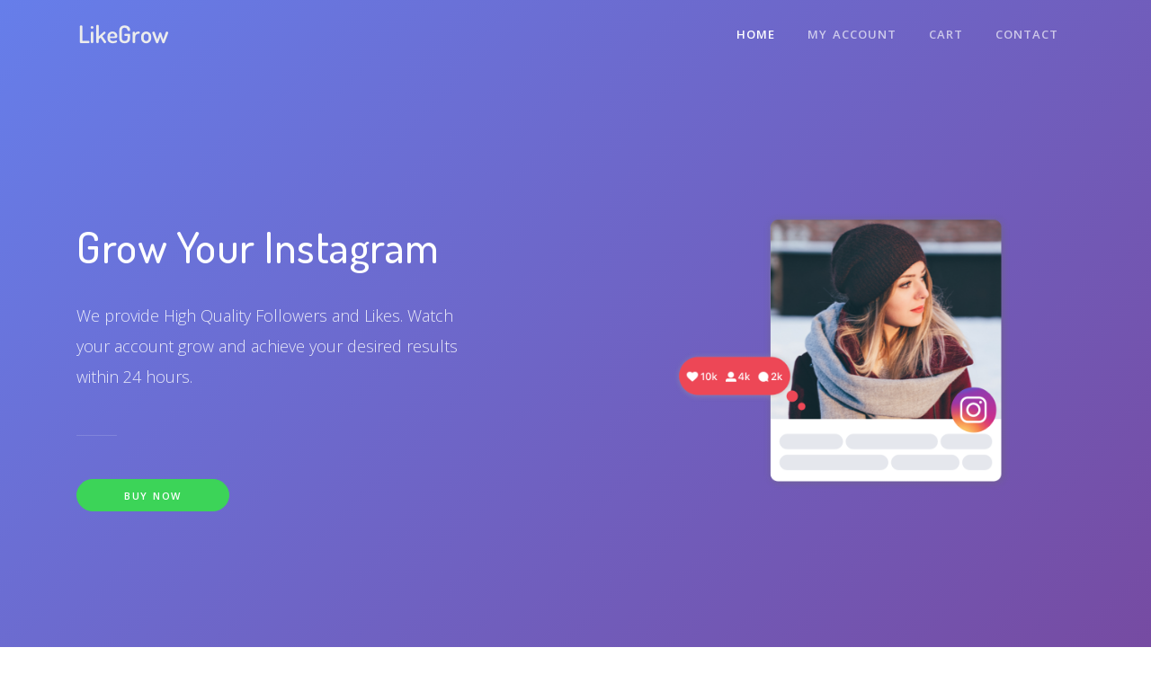

--- FILE ---
content_type: text/html; charset=UTF-8
request_url: https://likegrow.co/
body_size: 6605
content:

<!DOCTYPE html>
<html lang="en-US">
<head>
<meta charset="UTF-8">
<meta name="viewport" content="width=device-width, initial-scale=1, shrink-to-fit=no">
<link rel="profile" href="https://gmpg.org/xfn/11">

<title>Grow your Instagram &#8211; Likegrow &#8211; Grow your ig</title>
<link rel='dns-prefetch' href='//fonts.googleapis.com' />
<link rel='dns-prefetch' href='//s.w.org' />
<link rel="alternate" type="application/rss+xml" title="Grow your Instagram - Likegrow &raquo; Feed" href="https://likegrow.co/feed/" />
<link rel="alternate" type="application/rss+xml" title="Grow your Instagram - Likegrow &raquo; Comments Feed" href="https://likegrow.co/comments/feed/" />
		<script type="text/javascript">
			window._wpemojiSettings = {"baseUrl":"https:\/\/s.w.org\/images\/core\/emoji\/11.2.0\/72x72\/","ext":".png","svgUrl":"https:\/\/s.w.org\/images\/core\/emoji\/11.2.0\/svg\/","svgExt":".svg","source":{"concatemoji":"https:\/\/likegrow.co\/wp-includes\/js\/wp-emoji-release.min.js?ver=5.1.19"}};
			!function(e,a,t){var n,r,o,i=a.createElement("canvas"),p=i.getContext&&i.getContext("2d");function s(e,t){var a=String.fromCharCode;p.clearRect(0,0,i.width,i.height),p.fillText(a.apply(this,e),0,0);e=i.toDataURL();return p.clearRect(0,0,i.width,i.height),p.fillText(a.apply(this,t),0,0),e===i.toDataURL()}function c(e){var t=a.createElement("script");t.src=e,t.defer=t.type="text/javascript",a.getElementsByTagName("head")[0].appendChild(t)}for(o=Array("flag","emoji"),t.supports={everything:!0,everythingExceptFlag:!0},r=0;r<o.length;r++)t.supports[o[r]]=function(e){if(!p||!p.fillText)return!1;switch(p.textBaseline="top",p.font="600 32px Arial",e){case"flag":return s([55356,56826,55356,56819],[55356,56826,8203,55356,56819])?!1:!s([55356,57332,56128,56423,56128,56418,56128,56421,56128,56430,56128,56423,56128,56447],[55356,57332,8203,56128,56423,8203,56128,56418,8203,56128,56421,8203,56128,56430,8203,56128,56423,8203,56128,56447]);case"emoji":return!s([55358,56760,9792,65039],[55358,56760,8203,9792,65039])}return!1}(o[r]),t.supports.everything=t.supports.everything&&t.supports[o[r]],"flag"!==o[r]&&(t.supports.everythingExceptFlag=t.supports.everythingExceptFlag&&t.supports[o[r]]);t.supports.everythingExceptFlag=t.supports.everythingExceptFlag&&!t.supports.flag,t.DOMReady=!1,t.readyCallback=function(){t.DOMReady=!0},t.supports.everything||(n=function(){t.readyCallback()},a.addEventListener?(a.addEventListener("DOMContentLoaded",n,!1),e.addEventListener("load",n,!1)):(e.attachEvent("onload",n),a.attachEvent("onreadystatechange",function(){"complete"===a.readyState&&t.readyCallback()})),(n=t.source||{}).concatemoji?c(n.concatemoji):n.wpemoji&&n.twemoji&&(c(n.twemoji),c(n.wpemoji)))}(window,document,window._wpemojiSettings);
		</script>
		<style type="text/css">
img.wp-smiley,
img.emoji {
	display: inline !important;
	border: none !important;
	box-shadow: none !important;
	height: 1em !important;
	width: 1em !important;
	margin: 0 .07em !important;
	vertical-align: -0.1em !important;
	background: none !important;
	padding: 0 !important;
}
</style>
	<link rel='stylesheet' id='wp-block-library-css'  href='https://likegrow.co/wp-includes/css/dist/block-library/style.min.css?ver=5.1.19' type='text/css' media='all' />
<link rel='stylesheet' id='wp-block-library-theme-css'  href='https://likegrow.co/wp-includes/css/dist/block-library/theme.min.css?ver=5.1.19' type='text/css' media='all' />
<link rel='stylesheet' id='wc-block-style-css'  href='https://likegrow.co/wp-content/plugins/woocommerce/assets/css/blocks/style.css?ver=3.6.7' type='text/css' media='all' />
<link rel='stylesheet' id='woocommerce-layout-css'  href='https://likegrow.co/wp-content/plugins/woocommerce/assets/css/woocommerce-layout.css?ver=3.6.7' type='text/css' media='all' />
<link rel='stylesheet' id='woocommerce-smallscreen-css'  href='https://likegrow.co/wp-content/plugins/woocommerce/assets/css/woocommerce-smallscreen.css?ver=3.6.7' type='text/css' media='only screen and (max-width: 768px)' />
<link rel='stylesheet' id='woocommerce-general-css'  href='https://likegrow.co/wp-content/plugins/woocommerce/assets/css/woocommerce.css?ver=3.6.7' type='text/css' media='all' />
<style id='woocommerce-inline-inline-css' type='text/css'>
.woocommerce form .form-row .required { visibility: visible; }
</style>
<link rel='stylesheet' id='qlwcdc-css'  href='https://likegrow.co/wp-content/plugins/woocommerce-direct-checkout/assets/qlwcdc.min.css?ver=2.1.1' type='text/css' media='all' />
<link rel='stylesheet' id='thesaasx-fonts-css'  href='//fonts.googleapis.com/css?family=Open+Sans%3A300%2C400%2C600%2C700%7CDosis%3A200%2C300%2C400%2C500%2C600&#038;ver=1.0.5' type='text/css' media='all' />
<link rel='stylesheet' id='font-awesome-css'  href='https://likegrow.co/wp-content/themes/thesaasx/assets/vendor/font-awesome/css/font-awesome.min.css?ver=1.0.5' type='text/css' media='all' />
<link rel='stylesheet' id='themify-icons-css'  href='https://likegrow.co/wp-content/themes/thesaasx/assets/vendor/themify-icons/themify-icons.css?ver=1.0.5' type='text/css' media='all' />
<link rel='stylesheet' id='et-line-css'  href='https://likegrow.co/wp-content/themes/thesaasx/assets/vendor/et-line/style.css?ver=1.0.5' type='text/css' media='all' />
<link rel='stylesheet' id='aos-css'  href='https://likegrow.co/wp-content/themes/thesaasx/assets/vendor/aos/aos.css?ver=1.0.5' type='text/css' media='all' />
<link rel='stylesheet' id='jarallax-css'  href='https://likegrow.co/wp-content/themes/thesaasx/assets/vendor/jarallax/jarallax.css?ver=1.0.5' type='text/css' media='all' />
<link rel='stylesheet' id='slick-css'  href='https://likegrow.co/wp-content/themes/thesaasx/assets/vendor/slick/slick.css?ver=1.0.5' type='text/css' media='all' />
<link rel='stylesheet' id='thesaasx-css'  href='https://likegrow.co/wp-content/themes/thesaasx/assets/css/page.min.css?ver=1.0.5' type='text/css' media='all' />
<script type='text/javascript' src='https://likegrow.co/wp-includes/js/jquery/jquery.js?ver=1.12.4'></script>
<script type='text/javascript' src='https://likegrow.co/wp-includes/js/jquery/jquery-migrate.min.js?ver=1.4.1'></script>
<link rel='https://api.w.org/' href='https://likegrow.co/wp-json/' />
<link rel="EditURI" type="application/rsd+xml" title="RSD" href="https://likegrow.co/xmlrpc.php?rsd" />
<link rel="wlwmanifest" type="application/wlwmanifest+xml" href="https://likegrow.co/wp-includes/wlwmanifest.xml" /> 
<meta name="generator" content="WordPress 5.1.19" />
<meta name="generator" content="WooCommerce 3.6.7" />
<link rel="canonical" href="https://likegrow.co/" />
<link rel='shortlink' href='https://likegrow.co/' />
<link rel="alternate" type="application/json+oembed" href="https://likegrow.co/wp-json/oembed/1.0/embed?url=https%3A%2F%2Flikegrow.co%2F" />
<link rel="alternate" type="text/xml+oembed" href="https://likegrow.co/wp-json/oembed/1.0/embed?url=https%3A%2F%2Flikegrow.co%2F&#038;format=xml" />
	<noscript><style>.woocommerce-product-gallery{ opacity: 1 !important; }</style></noscript>
			<style type="text/css">.recentcomments a{display:inline !important;padding:0 !important;margin:0 !important;}</style>
				<style type="text/css" id="wp-custom-css">
			 
.play-button{
	display: none;}

.feature-button{
	display: none;
}
.shadow-4{
-webkit-box-shadow: 0 0 0px rgba(0,0,0,0.1) !important;}

.shadow-2{
-webkit-box-shadow: 0 0 0px rgba(0,0,0,0.1) !important;}
		</style>
		<!-- WooCommerce Google Analytics Integration -->
		<script type='text/javascript'>
			var gaProperty = 'UA-137041105-1';
			var disableStr = 'ga-disable-' + gaProperty;
			if ( document.cookie.indexOf( disableStr + '=true' ) > -1 ) {
				window[disableStr] = true;
			}
			function gaOptout() {
				document.cookie = disableStr + '=true; expires=Thu, 31 Dec 2099 23:59:59 UTC; path=/';
				window[disableStr] = true;
			}
		</script>
		<script type='text/javascript'>var _gaq = _gaq || [];
		_gaq.push(
			['_setAccount', 'UA-137041105-1'], ['_gat._anonymizeIp'],
			['_setCustomVar', 1, 'logged-in', 'no', 1],
			['_trackPageview']);</script>
		<!-- /WooCommerce Google Analytics Integration -->
</head>

<body data-rsssl=1 class="home page-template-default page page-id-1128 wp-embed-responsive woocommerce-no-js">

<nav class="navbar navbar-expand-lg navbar-light navbar-stick-dark" data-navbar="smart">
	<div class="container">
		<div class="navbar-left mr-auto">
  <button class="navbar-toggler" type="button">&#9776;</button>
  <a class="navbar-brand" href="https://likegrow.co">
    <img class="logo-dark" src="https://likegrow.co/wp-content/themes/thesaasx/assets/img/logo-dark.png" alt="Grow your Instagram - Likegrow" />
    <img class="logo-light" src="https://likegrow.co/wp-content/uploads/2019/03/likegrowlogo.png" alt="Grow your Instagram - Likegrow" />
  </a>
</div>

<section class="navbar-mobile">
  <ul id="menu-main" class="nav nav-navbar ml-auto"><li id="nav-menu-item-1243" class="nav-item"><a class="nav-link  menu-item-type-post_type menu-item-object-page menu-item-home current-page_item page-item-1128 current_page_item active" href="https://likegrow.co/">Home</a></li><li id="nav-menu-item-73" class="nav-item"><a class="nav-link  menu-item-type-post_type menu-item-object-page" href="https://likegrow.co/my-account/">My account</a></li><li id="nav-menu-item-72" class="nav-item"><a class="nav-link  menu-item-type-post_type menu-item-object-page" href="https://likegrow.co/cart/">Cart</a></li><li id="nav-menu-item-109" class="nav-item"><a class="nav-link  menu-item-type-post_type menu-item-object-page" href="https://likegrow.co/contact/">Contact</a></li></ul>
  
</section>
	</div>
</nav>
	<!-- Main Content -->
	<main class="main-content">

<header class="header text-white h-fullscreen pt-11 text-center text-lg-left"  style="background-image: linear-gradient(135deg, #667eea 0%, #764ba2 100%);">
	
	
	
	<div class="container h-100">
		
		<div class="row align-items-center h-100">
  <div class="col-lg-5">
    <h1 class="display-4"><strong>Grow Your Instagram</strong></h1>
    <p class="lead mt-5">We provide High Quality Followers and Likes. Watch your account grow and achieve your desired results within 24 hours.</p>
    <hr class="w-10 ml-0 my-7">
    <p class="gap-xy">
      <a class="btn btn-success btn-md btn-round" href="#" style="min-width: 170px;"> BUY NOW </a>
      <a class="btn btn-outline-light btn-md btn-round feature-button" href="#" style="min-width: 170px;"> Features </a>
    </p>
  </div>

  <div class="col-lg-5 ml-auto">
    <div class="video-btn-wrapper mt-8 mt-lg-0">
      <img class="shadow-2 rounded" src="https://likegrow.co/wp-content/uploads/2019/05/Hero-picture-2.png" alt="Alternative Text" />
      <a class="btn btn-primary btn-xs btn-circle play-button" href="#" data-provide="lightbox" ><i class="fa fa-play "></i>  </a>
    </div>
  </div>
</div>
	</div>
</header>

<section class="section pt-6 pb-6"  >
	
	
	
	<div class="container">
		
		<div class="partner partner-sm">
  <img  src="https://likegrow.co/wp-content/uploads/2018/05/media3.png" alt="Alternative Text" /><img  src="https://likegrow.co/wp-content/uploads/2018/05/media.png" alt="Alternative Text" /><img  src="https://likegrow.co/wp-content/uploads/2018/05/media1.png" alt="Alternative Text" /><img  src="https://likegrow.co/wp-content/uploads/2018/05/media2.png" alt="Alternative Text" /><img  src="https://likegrow.co/wp-content/uploads/2018/05/media4.png" alt="Alternative Text" />
</div>
	</div>
</section>

<section class="section pt-0 pb-0"  style="background-color: #f9fafa;">
	<canvas class="constellation" data-length="150" data-radius="150"></canvas>
	
	
	<div class="container">
		<header class="section-header"><small>Pricing</small><h2>Followers</h2><hr></header>
		<div class="row gap-y">
  <div class="col-lg-4">
  <div class="pricing-3">
    <h6 class="plan-name">200 Followers</h6>
    <h2 class="price">$7</h2>
    <div>High-Quality Followers<br> Guarantee 100% Safe<br> No Password Needed<br> No Need to Follow Other</div>
    <br>
    <a class="btn btn-outline-primary btn-md btn-round" href="/product/200-instagram-followers/" style="min-width: 200px;"> Buy now! </a>
  </div>
</div><div class="col-lg-4">
  <div class="pricing-3">
    <h6 class="plan-name">500 Followers</h6>
    <h2 class="price">$10</h2>
    <div>High-Quality Followers<br> Guarantee 100% Safe<br> No Password Needed<br> No Need to Follow Other</div>
    <br>
    <a class="btn btn-success btn-md btn-round" href="/product/500-followers/" style="min-width: 200px;"> Buy now! </a>
  </div>
</div><div class="col-lg-4">
  <div class="pricing-3">
    <h6 class="plan-name">1,000 Followers</h6>
    <h2 class="price">$17</h2>
    <div>High-Quality Followers<br> Guarantee 100% Safe<br> No Password Needed<br> No Need to Follow Other</div>
    <br>
    <a class="btn btn-outline-primary btn-md btn-round" href="/product/1000-followers/" style="min-width: 200px;"> Buy now! </a>
  </div>
</div>
</div>
	</div>
</section>

<section class="section pt-0 pb-5"  style="background-color: #f9fafa;">
	
	
	
	<div class="container">
		
		<div class="row gap-y">
  <div class="col-lg-4">
  <div class="pricing-3">
    <h6 class="plan-name">2,000 Followers</h6>
    <h2 class="price">$30</h2>
    <div>High-Quality Followers<br> Guarantee 100% Safe<br> No Password Needed<br> No Need to Follow Other</div>
    <br>
    <a class="btn btn-outline-primary btn-md btn-round" href="/product/2000-instagram-followers/" style="min-width: 200px;"> Buy now! </a>
  </div>
</div><div class="col-lg-4">
  <div class="pricing-3">
    <h6 class="plan-name">5,000 Followers</h6>
    <h2 class="price">$60</h2>
    <div>High-Quality Followers<br> Guarantee 100% Safe<br> No Password Needed<br> No Need to Follow Other</div>
    <br>
    <a class="btn btn-success btn-md btn-round" href="/product/5000-instagram-followers/" style="min-width: 200px;"> Buy now! </a>
  </div>
</div><div class="col-lg-4">
  <div class="pricing-3">
    <h6 class="plan-name">10,000 Followers</h6>
    <h2 class="price">$100</h2>
    <div>High-Quality Followers<br> Guarantee 100% Safe<br> No Password Needed<br> No Need to Follow Other</div>
    <br>
    <a class="btn btn-outline-primary btn-md btn-round" href="/product/10000-instagram-followers/" style="min-width: 200px;"> Buy now! </a>
  </div>
</div>
</div>
	</div>
</section>

<section class="section pt-0"  style="background-color: #f9fafa;">
	
	
	
	<div class="container">
		<header class="section-header"><small>Pricing</small><h2>Likes</h2><br></header>
		<div class="row gap-y">
  <div class="col-lg-4">
  <div class="pricing-3">
    <h6 class="plan-name">500 Likes</h6>
    <h2 class="price">$10</h2>
    <div>High-Quality Likes<br> Guarantee 100% Safe<br> No Password Needed<br> No Need to Follow Others<br> Instant or less than 1hour</div>
    <br>
    <a class="btn btn-outline-primary btn-md btn-round" href="/product/500-instagram-likes/" style="min-width: 200px;"> Buy now! </a>
  </div>
</div><div class="col-lg-4">
  <div class="pricing-3">
    <h6 class="plan-name">1,000 Likes</h6>
    <h2 class="price">$17</h2>
    <div>High-Quality Likes<br> Guarantee 100% Safe<br> No Password Needed<br> No Need to Follow Others<br> Instant or less than 1hour</div>
    <br>
    <a class="btn btn-success btn-md btn-round" href="/product/1000-instagram-likes/" style="min-width: 200px;"> Buy now! </a>
  </div>
</div><div class="col-lg-4">
  <div class="pricing-3">
    <h6 class="plan-name">2,000 Likes</h6>
    <h2 class="price">$30</h2>
    <div>High-Quality Likes<br> Guarantee 100% Safe<br> No Password Needed<br> No Need to Follow Others<br> Instant or less than 1hour</div>
    <br>
    <a class="btn btn-outline-primary btn-md btn-round" href="/product/2000-instagram-likes/" style="min-width: 200px;"> Buy now! </a>
  </div>
</div>
</div>
	</div>
</section>

<section class="section pt-0 pb-0"  >
	
	
	
	<div class="container">
		<header class="section-header"><small>Feature</small><h2>How does it work?</h2><br></header>
		<div class="row gap-y align-items-center my-9">
  <div class="col-md-6">
    <h4><strong>Place Order</strong></h4>
    <p>Easily place your order on the amount of likes or followers on our  mobile responsive platform. No Login or Password required. Pay securely  by PayPal, the Number 1 choice for online payment processing. </p>
  </div>

  <div class="col-md-5 mr-auto order-md-first">
    <img class="rounded shadow-2" src="https://likegrow.co/wp-content/uploads/2018/05/undraw_confirmed_81ex-1.png" alt="Alternative Text" />
  </div>
</div><div class="row gap-y align-items-center my-9">
  <div class="col-md-6">
    <h4><strong>Grow</strong></h4>
    <p>Once we receive your order request, our proprietary software will  start promoting your profile. Within 24hours, your profile will receive  the Likes or Followers you desire. </p>
  </div>

  <div class="col-md-5 ml-auto">
    <img class="rounded shadow-2" src="https://likegrow.co/wp-content/uploads/2018/05/folllowersgrowthipx.png" alt="Alternative Text" />
  </div>
</div>
	</div>
</section>

<section class="section"  style="background-color: #f9fafa;">
	
	
	
	<div class="container">
		
		<div class="row gap-y">
  <div class="col-lg-4">
  <div class="card card-body border text-center">
    <p class="my-5"><i class="fa fa-users lead-8" style="color: #bfc5ca;"></i></p>
    <h5><strong>Reliable Followers</strong></h5>
    <p>No need to worry about dropped followers that  diminish your credibility. We provide High-Quality and engaged followers  and likes from real looking accounts.</p>
    <p><a class="small-3 fw-600" href="#"> <i class="fa fa-angle-right small-5 pl-1"></i></a></p>
  </div>
</div><div class="col-lg-4">
  <div class="card card-body border text-center">
    <p class="my-5"><i class="fa fa-star lead-8" style="color: #bfc5ca;"></i></p>
    <h5><strong>Improve Brand Image</strong></h5>
    <p>By buying followers and likes, you’ll make your business appear popular and encourage other users to check it out.</p>
    <p><a class="small-3 fw-600" href="#"> <i class="fa fa-angle-right small-5 pl-1"></i></a></p>
  </div>
</div><div class="col-lg-4">
  <div class="card card-body border text-center">
    <p class="my-5"><i class="fa fa-paypal lead-8" style="color: #bfc5ca;"></i></p>
    <h5><strong>Secure Payment Method</strong></h5>
    <p>We accept all major credit cards and PayPal, and  use industry leading prevention and fraud encryption tools to protect  your transactions.</p>
    <p><a class="small-3 fw-600" href="#"> <i class="fa fa-angle-right small-5 pl-1"></i></a></p>
  </div>
</div>
</div>
	</div>
</section>

<section class="section text-white"  style="background-color: #363636;">
	
	
	
	<div class="container">
		
		<div class="row gap-y">
  <div class="col-lg-4">
  <div class="row">
    <div class="col-6">
      <h4 class="lead-7 text-right"><span  data-provide="countup" data-from="0" data-to="878000"></span></h4>
    </div>

    <div class="col-6">
      <p class="small text-uppercase ls-2 mb-2">Likes Delivered</p>
      <p><i class="fa fa-heart lead-4 mb-0" ></i></p>
    </div>
  </div>
</div><div class="col-lg-4">
  <div class="row">
    <div class="col-6">
      <h4 class="lead-7 text-right"><span  data-provide="countup" data-from="0" data-to="3500"></span></h4>
    </div>

    <div class="col-6">
      <p class="small text-uppercase ls-2 mb-2">Customers</p>
      <p><i class="icon-profile-male lead-4 mb-0" ></i></p>
    </div>
  </div>
</div><div class="col-lg-4">
  <div class="row">
    <div class="col-6">
      <h4 class="lead-7 text-right"><span  data-provide="countup" data-from="0" data-to="99" data-suffix="%"></span></h4>
    </div>

    <div class="col-6">
      <p class="small text-uppercase ls-2 mb-2">Satisfaction</p>
      <p><i class="icon-happy lead-4 mb-0" ></i></p>
    </div>
  </div>
</div>
</div>
	</div>
</section>

<section class="section"  style="background-color: #f9fafa;">
	
	
	
	<div class="container">
		<header class="section-header"><h2>Happy Customers</h2><hr><p class="lead">Join thousands of satisfied customers using our Instagram services globally.</p></header>
		<div class="row gap-y">
  <div class="col-md-4">
  <div class="card shadow-3">
    <div class="card-body px-6">
      <div class="rating mb-3">
        <label class="fa fa-star active"></label>
        <label class="fa fa-star active"></label>
        <label class="fa fa-star active"></label>
        <label class="fa fa-star active"></label>
        <label class="fa fa-star active"></label>
      </div>

      <p class="text-quoted mb-5">Its been really good since you guys have been doing your magic. Appreciate you helping me grow the page!</p>
      <div class="media align-items-center pb-0">
        <img class="avatar avatar-xs mr-3" src="https://likegrow.co/wp-content/uploads/2019/03/10735516_1500283813559337_1164794647_a-150x150-1.jpg" alt="Alternative Text" />
        <div class="media-body lh-1">
          <div class="fw-400 small-1 mb-1">lazaromke</div>
          <small class="text-lighter">@lazaromke</small>
        </div>
      </div>
    </div>
  </div>
</div><div class="col-md-4">
  <div class="card shadow-3">
    <div class="card-body px-6">
      <div class="rating mb-3">
        <label class="fa fa-star active"></label>
        <label class="fa fa-star active"></label>
        <label class="fa fa-star active"></label>
        <label class="fa fa-star active"></label>
        <label class="fa fa-star active"></label>
      </div>

      <p class="text-quoted mb-5">Hi Olivia. Yes, I'm enjoying it... few  people have contacted me... so I think the majority of my followers are  the right group! So thanks so much .. let's keep the same type of people  following me if that's possible :)</p>
      <div class="media align-items-center pb-0">
        <img class="avatar avatar-xs mr-3" src="https://likegrow.co/wp-content/uploads/2019/03/917205_801237206564515_1827442200_a-150x1501.jpg" alt="Alternative Text" />
        <div class="media-body lh-1">
          <div class="fw-400 small-1 mb-1">maryandernesto</div>
          <small class="text-lighter">@maryandernesto</small>
        </div>
      </div>
    </div>
  </div>
</div><div class="col-md-4">
  <div class="card shadow-3">
    <div class="card-body px-6">
      <div class="rating mb-3">
        <label class="fa fa-star active"></label>
        <label class="fa fa-star active"></label>
        <label class="fa fa-star active"></label>
        <label class="fa fa-star active"></label>
        <label class="fa fa-star active"></label>
      </div>

      <p class="text-quoted mb-5">I'm receiving a lot more engagement but this  also speaks to the images that I'm also putting up. I'm not posting  crap images, so people seem to really like my work.</p>
      <div class="media align-items-center pb-0">
        <img class="avatar avatar-xs mr-3" src="https://likegrow.co/wp-content/uploads/2019/03/924081_728033090615816_839169758_a-150x1501.jpg" alt="Alternative Text" />
        <div class="media-body lh-1">
          <div class="fw-400 small-1 mb-1">kevinjmellis</div>
          <small class="text-lighter">@kevinjmellis</small>
        </div>
      </div>
    </div>
  </div>
</div>
</div>
	</div>
</section>

	</main><!-- /.main-content -->

<footer class="footer"  >
  
  
	<div class="container">
		<div class="row gap-y align-items-center">

  <div class="col-md-6 text-center text-md-left">
    <small>© LikeGrow 2019, All rights reserved.</small>
  </div>

  <div class="col-md-6 text-center text-md-right">
    <div class="social">
	
</div>
  </div>

</div>
	</div>
</footer><script type='text/javascript'>(function() {
		var ga = document.createElement('script'); ga.type = 'text/javascript'; ga.async = true;
		ga.src = ('https:' == document.location.protocol ? 'https://ssl' : 'http://www') + '.google-analytics.com/ga.js';
		var s = document.getElementsByTagName('script')[0]; s.parentNode.insertBefore(ga, s);
		})();</script>	<script type="text/javascript">
		var c = document.body.className;
		c = c.replace(/woocommerce-no-js/, 'woocommerce-js');
		document.body.className = c;
	</script>
	<script type='text/javascript' src='https://likegrow.co/wp-content/plugins/woocommerce/assets/js/jquery-blockui/jquery.blockUI.min.js?ver=2.70'></script>
<script type='text/javascript' src='https://likegrow.co/wp-content/plugins/woocommerce/assets/js/js-cookie/js.cookie.min.js?ver=2.1.4'></script>
<script type='text/javascript'>
/* <![CDATA[ */
var woocommerce_params = {"ajax_url":"\/wp-admin\/admin-ajax.php","wc_ajax_url":"\/?wc-ajax=%%endpoint%%"};
/* ]]> */
</script>
<script type='text/javascript' src='https://likegrow.co/wp-content/plugins/woocommerce/assets/js/frontend/woocommerce.min.js?ver=3.6.7'></script>
<script type='text/javascript'>
/* <![CDATA[ */
var wc_cart_fragments_params = {"ajax_url":"\/wp-admin\/admin-ajax.php","wc_ajax_url":"\/?wc-ajax=%%endpoint%%","cart_hash_key":"wc_cart_hash_7a1e3087794a44045763c328debc27ec","fragment_name":"wc_fragments_7a1e3087794a44045763c328debc27ec","request_timeout":"5000"};
/* ]]> */
</script>
<script type='text/javascript' src='https://likegrow.co/wp-content/plugins/woocommerce/assets/js/frontend/cart-fragments.min.js?ver=3.6.7'></script>
<script type='text/javascript'>
/* <![CDATA[ */
var qlwcdc = {"nonce":"3a45d70a23","delay":"200","timeout":null};
/* ]]> */
</script>
<script type='text/javascript' src='https://likegrow.co/wp-content/plugins/woocommerce-direct-checkout/assets/qlwcdc.min.js?ver=2.1.1'></script>
<script type='text/javascript' src='https://likegrow.co/wp-content/themes/thesaasx/assets/vendor/bootstrap/js/bootstrap.bundle.min.js?ver=1.0.5'></script>
<script type='text/javascript' src='https://likegrow.co/wp-content/themes/thesaasx/assets/vendor/smoothscroll/SmoothScroll.js?ver=1.0.5'></script>
<script type='text/javascript' src='https://likegrow.co/wp-content/themes/thesaasx/assets/vendor/objectfit-polyfill/objectFitPolyfill.min.js?ver=1.0.5'></script>
<script type='text/javascript' src='https://likegrow.co/wp-content/themes/thesaasx/assets/vendor/aos/aos.js?ver=1.0.5'></script>
<script type='text/javascript' src='https://likegrow.co/wp-content/themes/thesaasx/assets/vendor/jquery-countdown/jquery.countdown.min.js?ver=1.0.5'></script>
<script type='text/javascript' src='https://likegrow.co/wp-content/themes/thesaasx/assets/vendor/waypoints/jquery.waypoints.min.js?ver=1.0.5'></script>
<script type='text/javascript' src='https://likegrow.co/wp-content/themes/thesaasx/assets/vendor/countup/countUp.min.js?ver=1.0.5'></script>
<script type='text/javascript' src='https://likegrow.co/wp-content/themes/thesaasx/assets/vendor/granim/granim.min.js?ver=1.0.5'></script>
<script type='text/javascript' src='https://likegrow.co/wp-content/themes/thesaasx/assets/vendor/slick/slick.min.js?ver=1.0.5'></script>
<script type='text/javascript' src='https://likegrow.co/wp-content/themes/thesaasx/assets/vendor/typed/typed.min.js?ver=1.0.5'></script>
<script type='text/javascript' src='https://likegrow.co/wp-content/themes/thesaasx/assets/vendor/lity/lity.min.js?ver=1.0.5'></script>
<script type='text/javascript' src='https://likegrow.co/wp-includes/js/imagesloaded.min.js?ver=3.2.0'></script>
<script type='text/javascript' src='https://likegrow.co/wp-content/themes/thesaasx/assets/vendor/shuffle/shuffle.min.js?ver=1.0.5'></script>
<script type='text/javascript' src='https://likegrow.co/wp-content/themes/thesaasx/assets/vendor/jarallax/jarallax.min.js?ver=1.0.5'></script>
<script type='text/javascript' src='https://likegrow.co/wp-content/themes/thesaasx/assets/vendor/jarallax/jarallax-video.min.js?ver=1.0.5'></script>
<script type='text/javascript' src='https://likegrow.co/wp-content/themes/thesaasx/assets/js/page.min.js?ver=1.0.5'></script>
<script type='text/javascript'>
jQuery(function($) { page.config({ googleApiKey: 'AIzaSyDRBLFOTTh2NFM93HpUA4ZrA99yKnCAsto', googleAnalyticsId: '', reCaptchaV3SiteKey: '', contactFormAction: 'https://likegrow.co/wp-admin/admin-ajax.php' }); });
</script>
<script type='text/javascript' src='https://likegrow.co/wp-content/plugins/woocommerce-checkout-field-editor/assets/js/wc-address-i18n-override.js?ver=1.0'></script>
<script type='text/javascript' src='https://likegrow.co/wp-includes/js/wp-embed.min.js?ver=5.1.19'></script>
<!-- WooCommerce JavaScript -->
<script type="text/javascript">
jQuery(function($) { 

			$( '.add_to_cart_button:not(.product_type_variable, .product_type_grouped)' ).click( function() {
				_gaq.push(['_trackEvent', 'Products', 'Add to Cart', ($(this).data('product_sku')) ? ($(this).data('product_sku')) : ('#' + $(this).data('product_id'))]);
			});
		
 });
</script>


</body>
</html>

<!--
Performance optimized by W3 Total Cache. Learn more: https://www.w3-edge.com/products/

Page Caching using disk: enhanced 

Served from: likegrow.co @ 2026-01-22 16:24:17 by W3 Total Cache
-->

--- FILE ---
content_type: text/css; charset=UTF-8
request_url: https://likegrow.co/wp-content/plugins/woocommerce-direct-checkout/assets/qlwcdc.min.css?ver=2.1.1
body_size: 130
content:

#qlwcdc_quick_view_modal.modal{display:none;position:fixed;z-index:999999;left:0;top:0;width:100%;height:100%;overflow:auto;background-color:#000;background-color:rgba(0,0,0,0.4)}#qlwcdc_quick_view_modal.modal.open,#qlwcdc_quick_view_modal.modal.closing,#qlwcdc_quick_view_modal.modal.opening{display:block}#qlwcdc_quick_view_modal .modal-dialog{display:flex;height:100%;width:100%}#qlwcdc_quick_view_modal .modal-content{top:-30px;opacity:0;transform:scale(2,2);position:relative;width:80%;max-width:860px;background-color:#fff;margin:auto;padding:0;border:1px solid rgba(0,0,0,0.1);box-shadow:0 4px 8px 0 rgba(0,0,0,0.1),0 6px 20px 0 rgba(0,0,0,0.1);border-radius:5px;transition:all 400ms cubic-bezier(0.215,0.61,0.355,1),opacity 300ms ease-in}#qlwcdc_quick_view_modal.modal.open .modal-content{top:0;opacity:1;transform:scale(1,1)}#qlwcdc_quick_view_modal .modal-header,#qlwcdc_quick_view_modal .modal-footer,#qlwcdc_quick_view_modal .modal-body{padding:2em;clear:both;overflow:hidden}#qlwcdc_quick_view_modal .modal-header,#qlwcdc_quick_view_modal .modal-footer{background-color:#eee}#qlwcdc_quick_view_modal .close{color:#aaa;float:right;font-size:28px;font-weight:bold}#qlwcdc_quick_view_modal .close:hover,#qlwcdc_quick_view_modal .close:focus{color:black;text-decoration:none;cursor:pointer}#qlwcdc_quick_view_modal.modal .single-product div.product .images,#qlwcdc_quick_view_modal.modal .single-product div.product .summary,#qlwcdc_quick_view_modal.modal .single-product div.product .woocommerce-product-gallery{margin-top:0;margin-bottom:0}

--- FILE ---
content_type: application/x-javascript; charset=UTF-8
request_url: https://likegrow.co/wp-content/themes/thesaasx/assets/js/page.min.js?ver=1.0.5
body_size: 15388
content:
!function(o){var n={};function i(e){if(n[e])return n[e].exports;var t=n[e]={i:e,l:!1,exports:{}};return o[e].call(t.exports,t,t.exports,i),t.l=!0,t.exports}i.m=o,i.c=n,i.d=function(e,t,o){i.o(e,t)||Object.defineProperty(e,t,{enumerable:!0,get:o})},i.r=function(e){"undefined"!=typeof Symbol&&Symbol.toStringTag&&Object.defineProperty(e,Symbol.toStringTag,{value:"Module"}),Object.defineProperty(e,"__esModule",{value:!0})},i.t=function(t,e){if(1&e&&(t=i(t)),8&e)return t;if(4&e&&"object"==typeof t&&t&&t.__esModule)return t;var o=Object.create(null);if(i.r(o),Object.defineProperty(o,"default",{enumerable:!0,value:t}),2&e&&"string"!=typeof t)for(var n in t)i.d(o,n,function(e){return t[e]}.bind(null,n));return o},i.n=function(e){var t=e&&e.__esModule?function(){return e.default}:function(){return e};return i.d(t,"a",t),t},i.o=function(e,t){return Object.prototype.hasOwnProperty.call(e,t)},i.p="",i(i.s=0)}([function(e,t,o){o(1),o(5),o(6),o(7),o(8),o(9),o(10),o(13),o(14),o(15),o(16),o(17)},function(e,t,o){o(2),o(3),o(4)},function(e,t){var o,n,i;window.$=window.jQuery,o=jQuery,n=window,i={vendors:[],body:o("body"),navbar:o(".navbar"),header:o(".header").length?o(".header"):o(".main-content .section:first"),footer:o(".footer"),defaults:{googleApiKey:null,googleAnalyticsKey:null,reCaptchaV3SiteKey:null,reCaptchaSiteKey:null,reCaptchaLanguage:null,disableAOSonMobile:!0,smoothScroll:!1},init:function(){i.initVendors(),i.initBind(),i.initDrawer(),i.initFont(),i.initForm(),i.initMailer(),i.initModal(),i.initNavbar(),i.initOffcanvas(),i.initPopup(),i.initScroll(),i.initSection(),i.initSidebar(),i.initVideo(),o('[data-provide="anchor"]').each(function(){var e=o(this);e.append('<a class="anchor" href="#'+e.attr("id")+'"></a>')})},initVendors:function(){i.vendors.forEach(function(e){var t=n.page["init"+e];"function"==typeof t&&t()})},registerVendor:function(e){i.vendors.push(e)}},n.page=i,$(function(){})},function(e,t){var o;o=jQuery,page.registerVendor("Jquery"),page.initJquery=function(){var e=document.head.querySelector('meta[name="csrf-token"]');e&&o.ajaxSetup({headers:{"X-CSRF-TOKEN":e.content}})},jQuery.fn.hasDataAttr=function(e){return $(this)[0].hasAttribute("data-"+e)},jQuery.fn.dataAttr=function(e,t){return null==$(this)[0]?t:$(this)[0].getAttribute("data-"+e)||t},jQuery.expr[":"].search=function(e,t,o){return 0<=$(e).html().toUpperCase().indexOf(o[3].toUpperCase())},jQuery.fn.outerHTML=function(){var e="";return this.each(function(){e+=$(this).prop("outerHTML")}),e},jQuery.fn.fullHTML=function(){var e="";return $(this).each(function(){e+=$(this).outerHTML()}),e},jQuery.fn.scrollToEnd=function(){return $(this).scrollTop($(this).prop("scrollHeight")),this}},function(e,t){var o;o=jQuery,page.registerVendor("Bootstrap"),page.initBootstrap=function(){o('[data-toggle="tooltip"]').tooltip(),o('[data-toggle="popover"]').popover(),o(document).on("click",".custom-checkbox",function(){var e=o(this).children(".custom-control-input").not(":disabled");e.prop("checked",!e.prop("checked")).trigger("change")}),o(document).on("click",".custom-radio",function(){o(this).children(".custom-control-input").not(":disabled").prop("checked",!0).trigger("change")})}},function(e,t){jQuery,page.registerVendor("AOS"),page.initAOS=function(){var e={offset:220,duration:1500};page.defaults.disableAOSonMobile&&(e.disable="mobile"),AOS.init(e)}},function(e,t){var a;a=jQuery,page.registerVendor("Constellation"),page.initConstellation=function(){var i=120;a(window).width()<700&&(i=25),a(".constellation").each(function(){var e=a(this),t=e.dataAttr("color","rgba(255, 255, 255, .8)"),o=e.dataAttr("length",150),n=e.dataAttr("radius",150);"dark"==t&&(t="rgba(0, 0, 0, .6)"),e.constellation({distance:i,length:o,radius:n,star:{color:t,width:1},line:{color:t,width:.2}})})},
/*!
 * Mantis.js / jQuery / Zepto.js plugin for Constellation
 * @version 1.2.2
 * @author Acauã Montiel <contato@acauamontiel.com.br>
 * @license http://acaua.mit-license.org/
 */
function(s,l){function t(n,e){var t=s(n),a=n.getContext("2d"),o={star:{color:"rgba(255, 255, 255, .5)",width:1},line:{color:"rgba(255, 255, 255, .5)",width:.2},position:{x:0,y:0},width:l.innerWidth,height:l.innerHeight,velocity:.1,length:100,distance:120,radius:150,stars:[]},r=s.extend(!0,{},o,e);function i(){this.x=Math.random()*n.width,this.y=Math.random()*n.height,this.vx=r.velocity-.5*Math.random(),this.vy=r.velocity-.5*Math.random(),this.radius=Math.random()*r.star.width}i.prototype={create:function(){a.beginPath(),a.arc(this.x,this.y,this.radius,0,2*Math.PI,!1),a.fill()},animate:function(){var e;for(e=0;e<r.length;e++){var t=r.stars[e];t.y<0||t.y>n.height?(t.vx=t.vx,t.vy=-t.vy):(t.x<0||t.x>n.width)&&(t.vx=-t.vx,t.vy=t.vy),t.x+=t.vx,t.y+=t.vy}},line:function(){var e,t,o,n,i=r.length;for(o=0;o<i;o++)for(n=0;n<i;n++)e=r.stars[o],t=r.stars[n],e.x-t.x<r.distance&&e.y-t.y<r.distance&&e.x-t.x>-r.distance&&e.y-t.y>-r.distance&&e.x-r.position.x<r.radius&&e.y-r.position.y<r.radius&&e.x-r.position.x>-r.radius&&e.y-r.position.y>-r.radius&&(a.beginPath(),a.moveTo(e.x,e.y),a.lineTo(t.x,t.y),a.stroke(),a.closePath())}},this.createStars=function(){var e,t,o=r.length;for(a.clearRect(0,0,n.width,n.height),t=0;t<o;t++)r.stars.push(new i),(e=r.stars[t]).create();e.line(),e.animate()},this.setCanvas=function(){n.width=r.width,n.height=r.height},this.setContext=function(){a.fillStyle=r.star.color,a.strokeStyle=r.line.color,a.lineWidth=r.line.width},this.setInitialPosition=function(){e&&e.hasOwnProperty("position")||(r.position={x:.5*n.width,y:.5*n.height})},this.loop=function(e){e(),l.requestAnimationFrame(function(){this.loop(e)}.bind(this))},this.bind=function(){t.on("mousemove",function(e){r.position.x=e.pageX-t.offset().left,r.position.y=e.pageY-t.offset().top})},this.init=function(){this.setCanvas(),this.setContext(),this.setInitialPosition(),this.loop(this.createStars),this.bind()}}s.fn.constellation=function(e){return this.each(function(){new t(this,e).init()})}}($,window)},function(e,t){var n;n=jQuery,page.registerVendor("Countdown"),page.initCountdown=function(){n("[data-countdown]").each(function(){var e=n(this),t="",o={textDay:"Day",textHour:"Hour",textMinute:"Minute",textSecond:"Second"};o=n.extend(o,page.getDataOptions(e)),t+='<div class="row gap-x-4">',t+='<div class="col"><h5>%D</h5><small>'+o.textDay+"%!D</small></div>",t+='<div class="col"><h5>%H</h5><small>'+o.textHour+"%!H</small></div>",t+='<div class="col"><h5>%M</h5><small>'+o.textMinute+"%!M</small></div>",t+='<div class="col"><h5>%S</h5><small>'+o.textSecond+"%!S</small></div>",t+="</div>",e.hasDataAttr("format")&&(t=e.data("format")),e.countdown(e.data("countdown"),function(e){n(this).html(e.strftime(t))})})}},function(e,t){var n;n=jQuery,page.registerVendor("Countup"),page.initCountup=function(e){var t='[data-provide~="countup"]:not(.counted)';void 0!==e&&(t=e),n(t).each(function(){var t=n(this),e={};e=n.extend(e,page.getDataOptions(t));var o={startVal:t.dataAttr("from",0),endVal:t.dataAttr("to",0),options:e};o=n.extend(o,page.getDataOptions(t)),t.waypoint({handler:function(e){t.countup(o).addClass("counted")},offset:"100%"})})},$.fn.countup=function(e){if("function"==typeof CountUp){var o={startVal:0,decimals:0,duration:4};if("number"==typeof e)o.endVal=e;else{if("object"!=typeof e)return void console.error("countUp-jquery requires its argument to be either an object or number");$.extend(o,e)}return this.each(function(e,t){new CountUp(t,o.startVal,o.endVal,o.decimals,o.duration,o.options).start()}),this}console.error("countUp.js is a required dependency of countUp-jquery.js.")}},function(e,t){var s;s=jQuery,page.registerVendor("Granim"),page.initGranim=function(){s("[data-granim]").each(function(){var e=s(this),t=e.data("granim").split(","),o=[],n=[1,1],i=t.length;if(0<i)if(-1<t[0].indexOf("-")){for(var a=0;a<i;a++)o[a]=t[a].split("-");for(a=0;a<o[0].length;a++)n[a]=1}else for(a=0;a<i/2;a++)o[a]=[t[2*a],t[2*a+1]];var r={element:e[0],name:"granim",direction:e.dataAttr("direction","left-right"),isPausedWhenNotInView:!0,opacity:n,states:{"default-state":{gradients:o,transitionSpeed:5e3,loop:!0}}};e.hasDataAttr("opacity")&&(r.opacity=e.data("opacity").split(",")),e.hasDataAttr("image")&&(r.image={source:e.dataAttr("image",""),position:["center","center"],stretchMode:["stretch-if-bigger","stretch-if-bigger"],blendingMode:"multiply"}),new Granim(r)})}},function(e,t,o){var n;o(11),o(12),n=jQuery,page.registerVendor("Jarallax"),page.initJarallax=function(){n("[data-parallax]").each(function(){var e=n(this),t={imgSrc:e.data("parallax"),speed:.3};e.hasClass("header")&&(t.speed=.6),t=n.extend(t,page.getDataOptions(e)),e.jarallax(t)}),n("[data-video]").each(function(){var e=n(this),t={videoSrc:e.data("video"),speed:1};-1<t.videoSrc.indexOf("mp4:")&&(t.speed=.5),t=n.extend(t,page.getDataOptions(e)),e.jarallax(t)})}},function(e,t){
/*!
 * Name    : Just Another Parallax [Jarallax]
 * Version : 1.10.6
 * Author  : nK <https://nkdev.info>
 * GitHub  : https://github.com/nk-o/jarallax
 */!function(o){var n={};function i(e){if(n[e])return n[e].exports;var t=n[e]={i:e,l:!1,exports:{}};return o[e].call(t.exports,t,t.exports,i),t.l=!0,t.exports}i.m=o,i.c=n,i.d=function(e,t,o){i.o(e,t)||Object.defineProperty(e,t,{enumerable:!0,get:o})},i.r=function(e){"undefined"!=typeof Symbol&&Symbol.toStringTag&&Object.defineProperty(e,Symbol.toStringTag,{value:"Module"}),Object.defineProperty(e,"__esModule",{value:!0})},i.t=function(t,e){if(1&e&&(t=i(t)),8&e)return t;if(4&e&&"object"==typeof t&&t&&t.__esModule)return t;var o=Object.create(null);if(i.r(o),Object.defineProperty(o,"default",{enumerable:!0,value:t}),2&e&&"string"!=typeof t)for(var n in t)i.d(o,n,function(e){return t[e]}.bind(null,n));return o},i.n=function(e){var t=e&&e.__esModule?function(){return e.default}:function(){return e};return i.d(t,"a",t),t},i.o=function(e,t){return Object.prototype.hasOwnProperty.call(e,t)},i.p="",i(i.s=11)}([,,function(e,t,o){"use strict";e.exports=function(e){"complete"===document.readyState||"interactive"===document.readyState?e.call():document.attachEvent?document.attachEvent("onreadystatechange",function(){"interactive"===document.readyState&&e.call()}):document.addEventListener&&document.addEventListener("DOMContentLoaded",e)}},,function(o,e,t){"use strict";(function(e){var t;t="undefined"!=typeof window?window:void 0!==e?e:"undefined"!=typeof self?self:{},o.exports=t}).call(this,t(5))},function(e,t,o){"use strict";var n,i="function"==typeof Symbol&&"symbol"==typeof Symbol.iterator?function(e){return typeof e}:function(e){return e&&"function"==typeof Symbol&&e.constructor===Symbol&&e!==Symbol.prototype?"symbol":typeof e};n=function(){return this}();try{n=n||Function("return this")()||(0,eval)("this")}catch(e){"object"===("undefined"==typeof window?"undefined":i(window))&&(n=window)}e.exports=n},,,,,,function(e,t,o){e.exports=o(12)},function(e,t,o){"use strict";var n="function"==typeof Symbol&&"symbol"==typeof Symbol.iterator?function(e){return typeof e}:function(e){return e&&"function"==typeof Symbol&&e.constructor===Symbol&&e!==Symbol.prototype?"symbol":typeof e},i=s(o(2)),a=o(4),r=s(o(13));function s(e){return e&&e.__esModule?e:{default:e}}var l=a.window.jarallax;if(a.window.jarallax=r.default,a.window.jarallax.noConflict=function(){return a.window.jarallax=l,this},void 0!==a.jQuery){var c=function(){var e=arguments||[];Array.prototype.unshift.call(e,this);var t=r.default.apply(a.window,e);return"object"!==(void 0===t?"undefined":n(t))?t:this};c.constructor=r.default.constructor;var d=a.jQuery.fn.jarallax;a.jQuery.fn.jarallax=c,a.jQuery.fn.jarallax.noConflict=function(){return a.jQuery.fn.jarallax=d,this}}(0,i.default)(function(){(0,r.default)(document.querySelectorAll("[data-jarallax]"))})},function(e,k,T){"use strict";(function(e){Object.defineProperty(k,"__esModule",{value:!0});var t=function(){function n(e,t){for(var o=0;o<t.length;o++){var n=t[o];n.enumerable=n.enumerable||!1,n.configurable=!0,"value"in n&&(n.writable=!0),Object.defineProperty(e,n.key,n)}}return function(e,t,o){return t&&n(e.prototype,t),o&&n(e,o),e}}(),u="function"==typeof Symbol&&"symbol"==typeof Symbol.iterator?function(e){return typeof e}:function(e){return e&&"function"==typeof Symbol&&e.constructor===Symbol&&e!==Symbol.prototype?"symbol":typeof e},o=a(T(2)),n=a(T(14)),i=T(4);function a(e){return e&&e.__esModule?e:{default:e}}var l=-1<navigator.userAgent.indexOf("MSIE ")||-1<navigator.userAgent.indexOf("Trident/")||-1<navigator.userAgent.indexOf("Edge/"),r=function(){for(var e="transform WebkitTransform MozTransform".split(" "),t=document.createElement("div"),o=0;o<e.length;o++)if(t&&void 0!==t.style[e[o]])return e[o];return!1}(),v=void 0,h=void 0,s=void 0,c=!1,d=!1;function p(e){v=i.window.innerWidth||document.documentElement.clientWidth,h=i.window.innerHeight||document.documentElement.clientHeight,"object"!==(void 0===e?"undefined":u(e))||"load"!==e.type&&"dom-loaded"!==e.type||(c=!0)}p(),i.window.addEventListener("resize",p),i.window.addEventListener("orientationchange",p),i.window.addEventListener("load",p),(0,o.default)(function(){p({type:"dom-loaded"})});var f=[],m=!1;function y(){if(f.length){s=void 0!==i.window.pageYOffset?i.window.pageYOffset:(document.documentElement||document.body.parentNode||document.body).scrollTop;var t=c||!m||m.width!==v||m.height!==h,o=d||t||!m||m.y!==s;d=c=!1,(t||o)&&(f.forEach(function(e){t&&e.onResize(),o&&e.onScroll()}),m={width:v,height:h,y:s}),(0,n.default)(y)}}var g=!!e.ResizeObserver&&new e.ResizeObserver(function(e){e&&e.length&&(0,n.default)(function(){e.forEach(function(e){e.target&&e.target.jarallax&&(c||e.target.jarallax.onResize(),d=!0)})})}),b=0,w=function(){function d(e,t){!function(e,t){if(!(e instanceof d))throw new TypeError("Cannot call a class as a function")}(this);var o=this;o.instanceID=b++,o.$item=e,o.defaults={type:"scroll",speed:.5,imgSrc:null,imgElement:".jarallax-img",imgSize:"cover",imgPosition:"50% 50%",imgRepeat:"no-repeat",keepImg:!1,elementInViewport:null,zIndex:-100,disableParallax:!1,disableVideo:!1,automaticResize:!0,videoSrc:null,videoStartTime:0,videoEndTime:0,videoVolume:0,videoPlayOnlyVisible:!0,onScroll:null,onInit:null,onDestroy:null,onCoverImage:null};var n=o.$item.getAttribute("data-jarallax"),i=JSON.parse(n||"{}");n&&console.warn("Detected usage of deprecated data-jarallax JSON options, you should use pure data-attribute options. See info here - https://github.com/nk-o/jarallax/issues/53");var a=o.$item.dataset||{},r={};if(Object.keys(a).forEach(function(e){var t=e.substr(0,1).toLowerCase()+e.substr(1);t&&void 0!==o.defaults[t]&&(r[t]=a[e])}),o.options=o.extend({},o.defaults,i,r,t),o.pureOptions=o.extend({},o.options),Object.keys(o.options).forEach(function(e){"true"===o.options[e]?o.options[e]=!0:"false"===o.options[e]&&(o.options[e]=!1)}),o.options.speed=Math.min(2,Math.max(-1,parseFloat(o.options.speed))),(o.options.noAndroid||o.options.noIos)&&(console.warn("Detected usage of deprecated noAndroid or noIos options, you should use disableParallax option. See info here - https://github.com/nk-o/jarallax/#disable-on-mobile-devices"),o.options.disableParallax||(o.options.noIos&&o.options.noAndroid?o.options.disableParallax=/iPad|iPhone|iPod|Android/:o.options.noIos?o.options.disableParallax=/iPad|iPhone|iPod/:o.options.noAndroid&&(o.options.disableParallax=/Android/))),"string"==typeof o.options.disableParallax&&(o.options.disableParallax=new RegExp(o.options.disableParallax)),o.options.disableParallax instanceof RegExp){var s=o.options.disableParallax;o.options.disableParallax=function(){return s.test(navigator.userAgent)}}if("function"!=typeof o.options.disableParallax&&(o.options.disableParallax=function(){return!1}),"string"==typeof o.options.disableVideo&&(o.options.disableVideo=new RegExp(o.options.disableVideo)),o.options.disableVideo instanceof RegExp){var l=o.options.disableVideo;o.options.disableVideo=function(){return l.test(navigator.userAgent)}}"function"!=typeof o.options.disableVideo&&(o.options.disableVideo=function(){return!1});var c=o.options.elementInViewport;c&&"object"===(void 0===c?"undefined":u(c))&&void 0!==c.length&&(c=function(e,t){if(Array.isArray(e))return e;if(Symbol.iterator in Object(e))return function(e,t){var o=[],n=!0,i=!1,a=void 0;try{for(var r,s=e[Symbol.iterator]();!(n=(r=s.next()).done)&&(o.push(r.value),!t||o.length!==t);n=!0);}catch(e){i=!0,a=e}finally{try{!n&&s.return&&s.return()}finally{if(i)throw a}}return o}(e,t);throw new TypeError("Invalid attempt to destructure non-iterable instance")}(c,1)[0]),c instanceof Element||(c=null),o.options.elementInViewport=c,o.image={src:o.options.imgSrc||null,$container:null,useImgTag:!1,position:/iPad|iPhone|iPod|Android/.test(navigator.userAgent)?"absolute":"fixed"},o.initImg()&&o.canInitParallax()&&o.init()}return t(d,[{key:"css",value:function(t,o){return"string"==typeof o?i.window.getComputedStyle(t).getPropertyValue(o):(o.transform&&r&&(o[r]=o.transform),Object.keys(o).forEach(function(e){t.style[e]=o[e]}),t)}},{key:"extend",value:function(o){var n=arguments;return o=o||{},Object.keys(arguments).forEach(function(t){n[t]&&Object.keys(n[t]).forEach(function(e){o[e]=n[t][e]})}),o}},{key:"getWindowData",value:function(){return{width:v,height:h,y:s}}},{key:"initImg",value:function(){var e=this,t=e.options.imgElement;return t&&"string"==typeof t&&(t=e.$item.querySelector(t)),t instanceof Element||(t=null),t&&(e.options.keepImg?e.image.$item=t.cloneNode(!0):(e.image.$item=t,e.image.$itemParent=t.parentNode),e.image.useImgTag=!0),!(!e.image.$item&&(null===e.image.src&&(e.image.src=e.css(e.$item,"background-image").replace(/^url\(['"]?/g,"").replace(/['"]?\)$/g,"")),!e.image.src||"none"===e.image.src))}},{key:"canInitParallax",value:function(){return r&&!this.options.disableParallax()}},{key:"init",value:function(){var e=this,t={position:"absolute",top:0,left:0,width:"100%",height:"100%",overflow:"hidden",pointerEvents:"none"},o={};if(!e.options.keepImg){var n=e.$item.getAttribute("style");if(n&&e.$item.setAttribute("data-jarallax-original-styles",n),e.image.useImgTag){var i=e.image.$item.getAttribute("style");i&&e.image.$item.setAttribute("data-jarallax-original-styles",i)}}if("static"===e.css(e.$item,"position")&&e.css(e.$item,{position:"relative"}),"auto"===e.css(e.$item,"z-index")&&e.css(e.$item,{zIndex:0}),e.image.$container=document.createElement("div"),e.css(e.image.$container,t),e.css(e.image.$container,{"z-index":e.options.zIndex}),l&&e.css(e.image.$container,{opacity:.9999}),e.image.$container.setAttribute("id","jarallax-container-"+e.instanceID),e.$item.appendChild(e.image.$container),e.image.useImgTag?o=e.extend({"object-fit":e.options.imgSize,"object-position":e.options.imgPosition,"font-family":"object-fit: "+e.options.imgSize+"; object-position: "+e.options.imgPosition+";","max-width":"none"},t,o):(e.image.$item=document.createElement("div"),e.image.src&&(o=e.extend({"background-position":e.options.imgPosition,"background-size":e.options.imgSize,"background-repeat":e.options.imgRepeat,"background-image":'url("'+e.image.src+'")'},t,o))),"opacity"!==e.options.type&&"scale"!==e.options.type&&"scale-opacity"!==e.options.type&&1!==e.options.speed||(e.image.position="absolute"),"fixed"===e.image.position)for(var a=0,r=e.$item;null!==r&&r!==document&&0===a;){var s=e.css(r,"-webkit-transform")||e.css(r,"-moz-transform")||e.css(r,"transform");s&&"none"!==s&&(a=1,e.image.position="absolute"),r=r.parentNode}o.position=e.image.position,e.css(e.image.$item,o),e.image.$container.appendChild(e.image.$item),e.onResize(),e.onScroll(!0),e.options.automaticResize&&g&&g.observe(e.$item),e.options.onInit&&e.options.onInit.call(e),"none"!==e.css(e.$item,"background-image")&&e.css(e.$item,{"background-image":"none"}),e.addToParallaxList()}},{key:"addToParallaxList",value:function(){f.push(this),1===f.length&&y()}},{key:"removeFromParallaxList",value:function(){var o=this;f.forEach(function(e,t){e.instanceID===o.instanceID&&f.splice(t,1)})}},{key:"destroy",value:function(){var e=this;e.removeFromParallaxList();var t=e.$item.getAttribute("data-jarallax-original-styles");if(e.$item.removeAttribute("data-jarallax-original-styles"),t?e.$item.setAttribute("style",t):e.$item.removeAttribute("style"),e.image.useImgTag){var o=e.image.$item.getAttribute("data-jarallax-original-styles");e.image.$item.removeAttribute("data-jarallax-original-styles"),o?e.image.$item.setAttribute("style",t):e.image.$item.removeAttribute("style"),e.image.$itemParent&&e.image.$itemParent.appendChild(e.image.$item)}e.$clipStyles&&e.$clipStyles.parentNode.removeChild(e.$clipStyles),e.image.$container&&e.image.$container.parentNode.removeChild(e.image.$container),e.options.onDestroy&&e.options.onDestroy.call(e),delete e.$item.jarallax}},{key:"clipContainer",value:function(){if("fixed"===this.image.position){var e=this,t=e.image.$container.getBoundingClientRect(),o=t.width,n=t.height;e.$clipStyles||(e.$clipStyles=document.createElement("style"),e.$clipStyles.setAttribute("type","text/css"),e.$clipStyles.setAttribute("id","jarallax-clip-"+e.instanceID),(document.head||document.getElementsByTagName("head")[0]).appendChild(e.$clipStyles));var i="#jarallax-container-"+e.instanceID+" {\n           clip: rect(0 "+o+"px "+n+"px 0);\n           clip: rect(0, "+o+"px, "+n+"px, 0);\n        }";e.$clipStyles.styleSheet?e.$clipStyles.styleSheet.cssText=i:e.$clipStyles.innerHTML=i}}},{key:"coverImage",value:function(){var e,t=this,o=t.image.$container.getBoundingClientRect(),n=o.height,i=t.options.speed,a="scroll"===t.options.type||"scroll-opacity"===t.options.type,r=0,s=n;return a&&(i<0?(r=i*Math.max(n,h),h<n&&(r-=i*(n-h))):r=i*(n+h),1<i?s=Math.abs(r-h):i<0?s=r/i+Math.abs(r):s+=(h-n)*(1-i),r/=2),t.parallaxScrollDistance=r,e=a?(h-s)/2:(n-s)/2,t.css(t.image.$item,{height:s+"px",marginTop:e+"px",left:"fixed"===t.image.position?o.left+"px":"0",width:o.width+"px"}),t.options.onCoverImage&&t.options.onCoverImage.call(t),{image:{height:s,marginTop:e},container:o}}},{key:"isVisible",value:function(){return this.isElementInViewport||!1}},{key:"onScroll",value:function(e){var t=this,o=t.$item.getBoundingClientRect(),n=o.top,i=o.height,a={},r=o;if(t.options.elementInViewport&&(r=t.options.elementInViewport.getBoundingClientRect()),t.isElementInViewport=0<=r.bottom&&0<=r.right&&r.top<=h&&r.left<=v,e||t.isElementInViewport){var s=Math.max(0,n),l=Math.max(0,i+n),c=Math.max(0,-n),d=Math.max(0,n+i-h),u=Math.max(0,i-(n+i-h)),p=Math.max(0,-n+h-i),f=1-2*(h-n)/(h+i),m=1;if(i<h?m=1-(c||d)/i:l<=h?m=l/h:u<=h&&(m=u/h),"opacity"!==t.options.type&&"scale-opacity"!==t.options.type&&"scroll-opacity"!==t.options.type||(a.transform="translate3d(0,0,0)",a.opacity=m),"scale"===t.options.type||"scale-opacity"===t.options.type){var y=1;t.options.speed<0?y-=t.options.speed*m:y+=t.options.speed*(1-m),a.transform="scale("+y+") translate3d(0,0,0)"}if("scroll"===t.options.type||"scroll-opacity"===t.options.type){var g=t.parallaxScrollDistance*f;"absolute"===t.image.position&&(g-=n),a.transform="translate3d(0,"+g+"px,0)"}t.css(t.image.$item,a),t.options.onScroll&&t.options.onScroll.call(t,{section:o,beforeTop:s,beforeTopEnd:l,afterTop:c,beforeBottom:d,beforeBottomEnd:u,afterBottom:p,visiblePercent:m,fromViewportCenter:f})}}},{key:"onResize",value:function(){this.coverImage(),this.clipContainer()}}]),d}(),x=function(e){("object"===("undefined"==typeof HTMLElement?"undefined":u(HTMLElement))?e instanceof HTMLElement:e&&"object"===(void 0===e?"undefined":u(e))&&null!==e&&1===e.nodeType&&"string"==typeof e.nodeName)&&(e=[e]);for(var t=arguments[1],o=Array.prototype.slice.call(arguments,2),n=e.length,i=0,a=void 0;i<n;i++)if("object"===(void 0===t?"undefined":u(t))||void 0===t?e[i].jarallax||(e[i].jarallax=new w(e[i],t)):e[i].jarallax&&(a=e[i].jarallax[t].apply(e[i].jarallax,o)),void 0!==a)return a;return e};x.constructor=w,k.default=x}).call(this,T(5))},function(e,t,o){"use strict";var n=o(4),i=n.requestAnimationFrame||n.webkitRequestAnimationFrame||n.mozRequestAnimationFrame||function(e){var t=+new Date,o=Math.max(0,16-(t-a)),n=setTimeout(e,o);return a=t,n},a=+new Date,r=n.cancelAnimationFrame||n.webkitCancelAnimationFrame||n.mozCancelAnimationFrame||clearTimeout;Function.prototype.bind&&(i=i.bind(n),r=r.bind(n)),(e.exports=i).cancel=r}])},function(e,t){
/*!
 * Name    : Video Background Extension for Jarallax
 * Version : 1.0.1
 * Author  : nK <https://nkdev.info>
 * GitHub  : https://github.com/nk-o/jarallax
 */!function(o){var n={};function i(e){if(n[e])return n[e].exports;var t=n[e]={i:e,l:!1,exports:{}};return o[e].call(t.exports,t,t.exports,i),t.l=!0,t.exports}i.m=o,i.c=n,i.d=function(e,t,o){i.o(e,t)||Object.defineProperty(e,t,{enumerable:!0,get:o})},i.r=function(e){"undefined"!=typeof Symbol&&Symbol.toStringTag&&Object.defineProperty(e,Symbol.toStringTag,{value:"Module"}),Object.defineProperty(e,"__esModule",{value:!0})},i.t=function(t,e){if(1&e&&(t=i(t)),8&e)return t;if(4&e&&"object"==typeof t&&t&&t.__esModule)return t;var o=Object.create(null);if(i.r(o),Object.defineProperty(o,"default",{enumerable:!0,value:t}),2&e&&"string"!=typeof t)for(var n in t)i.d(o,n,function(e){return t[e]}.bind(null,n));return o},i.n=function(e){var t=e&&e.__esModule?function(){return e.default}:function(){return e};return i.d(t,"a",t),t},i.o=function(e,t){return Object.prototype.hasOwnProperty.call(e,t)},i.p="",i(i.s=6)}([,,function(e,t,o){"use strict";e.exports=function(e){"complete"===document.readyState||"interactive"===document.readyState?e.call():document.attachEvent?document.attachEvent("onreadystatechange",function(){"interactive"===document.readyState&&e.call()}):document.addEventListener&&document.addEventListener("DOMContentLoaded",e)}},,function(o,e,t){"use strict";(function(e){var t;t="undefined"!=typeof window?window:void 0!==e?e:"undefined"!=typeof self?self:{},o.exports=t}).call(this,t(5))},function(e,t,o){"use strict";var n,i="function"==typeof Symbol&&"symbol"==typeof Symbol.iterator?function(e){return typeof e}:function(e){return e&&"function"==typeof Symbol&&e.constructor===Symbol&&e!==Symbol.prototype?"symbol":typeof e};n=function(){return this}();try{n=n||Function("return this")()||(0,eval)("this")}catch(e){"object"===("undefined"==typeof window?"undefined":i(window))&&(n=window)}e.exports=n},function(e,t,o){e.exports=o(7)},function(e,t,o){"use strict";var n=s(o(8)),i=s(o(4)),a=s(o(2)),r=s(o(10));function s(e){return e&&e.__esModule?e:{default:e}}i.default.VideoWorker=i.default.VideoWorker||n.default,(0,r.default)(),(0,a.default)(function(){"undefined"!=typeof jarallax&&jarallax(document.querySelectorAll("[data-jarallax-video]"))})},function(e,t,o){"use strict";e.exports=o(9)},function(e,t,o){"use strict";Object.defineProperty(t,"__esModule",{value:!0});var i="function"==typeof Symbol&&"symbol"==typeof Symbol.iterator?function(e){return typeof e}:function(e){return e&&"function"==typeof Symbol&&e.constructor===Symbol&&e!==Symbol.prototype?"symbol":typeof e},a=function(){function n(e,t){for(var o=0;o<t.length;o++){var n=t[o];n.enumerable=n.enumerable||!1,n.configurable=!0,"value"in n&&(n.writable=!0),Object.defineProperty(e,n.key,n)}}return function(e,t,o){return t&&n(e.prototype,t),o&&n(e,o),e}}();function n(){this._done=[],this._fail=[]}n.prototype={execute:function(e,t){var o=e.length;for(t=Array.prototype.slice.call(t);o--;)e[o].apply(null,t)},resolve:function(){this.execute(this._done,arguments)},reject:function(){this.execute(this._fail,arguments)},done:function(e){this._done.push(e)},fail:function(e){this._fail.push(e)}};var r=0,s=0,l=0,c=0,d=0,u=new n,p=new n,f=function(){function n(e,t){!function(e,t){if(!(e instanceof n))throw new TypeError("Cannot call a class as a function")}(this);var o=this;o.url=e,o.options_default={autoplay:!1,loop:!1,mute:!1,volume:100,showContols:!0,startTime:0,endTime:0},o.options=o.extend({},o.options_default,t),o.videoID=o.parseURL(e),o.videoID&&(o.ID=r++,o.loadAPI(),o.init())}return a(n,[{key:"extend",value:function(o){var n=arguments;return o=o||{},Object.keys(arguments).forEach(function(t){n[t]&&Object.keys(n[t]).forEach(function(e){o[e]=n[t][e]})}),o}},{key:"parseURL",value:function(e){var t,o,n,i,a,r=!(!(t=e.match(/.*(?:youtu.be\/|v\/|u\/\w\/|embed\/|watch\?v=)([^#\&\?]*).*/))||11!==t[1].length)&&t[1],s=!(!(o=e.match(/https?:\/\/(?:www\.|player\.)?vimeo.com\/(?:channels\/(?:\w+\/)?|groups\/([^\/]*)\/videos\/|album\/(\d+)\/video\/|video\/|)(\d+)(?:$|\/|\?)/))||!o[3])&&o[3],l=(n=e.split(/,(?=mp4\:|webm\:|ogv\:|ogg\:)/),i={},a=0,n.forEach(function(e){var t=e.match(/^(mp4|webm|ogv|ogg)\:(.*)/);t&&t[1]&&t[2]&&(i["ogv"===t[1]?"ogg":t[1]]=t[2],a=1)}),!!a&&i);return r?(this.type="youtube",r):s?(this.type="vimeo",s):!!l&&(this.type="local",l)}},{key:"isValid",value:function(){return!!this.videoID}},{key:"on",value:function(e,t){this.userEventsList=this.userEventsList||[],(this.userEventsList[e]||(this.userEventsList[e]=[])).push(t)}},{key:"off",value:function(o,n){var i=this;this.userEventsList&&this.userEventsList[o]&&(n?this.userEventsList[o].forEach(function(e,t){e===n&&(i.userEventsList[o][t]=!1)}):delete this.userEventsList[o])}},{key:"fire",value:function(e){var t=this,o=[].slice.call(arguments,1);this.userEventsList&&void 0!==this.userEventsList[e]&&this.userEventsList[e].forEach(function(e){e&&e.apply(t,o)})}},{key:"play",value:function(e){var t=this;t.player&&("youtube"===t.type&&t.player.playVideo&&(void 0!==e&&t.player.seekTo(e||0),YT.PlayerState.PLAYING!==t.player.getPlayerState()&&t.player.playVideo()),"vimeo"===t.type&&(void 0!==e&&t.player.setCurrentTime(e),t.player.getPaused().then(function(e){e&&t.player.play()})),"local"===t.type&&(void 0!==e&&(t.player.currentTime=e),t.player.paused&&t.player.play()))}},{key:"pause",value:function(){var t=this;t.player&&("youtube"===t.type&&t.player.pauseVideo&&YT.PlayerState.PLAYING===t.player.getPlayerState()&&t.player.pauseVideo(),"vimeo"===t.type&&t.player.getPaused().then(function(e){e||t.player.pause()}),"local"===t.type&&(t.player.paused||t.player.pause()))}},{key:"mute",value:function(){var e=this;e.player&&("youtube"===e.type&&e.player.mute&&e.player.mute(),"vimeo"===e.type&&e.player.setVolume&&e.player.setVolume(0),"local"===e.type&&(e.$video.muted=!0))}},{key:"unmute",value:function(){var e=this;e.player&&("youtube"===e.type&&e.player.mute&&e.player.unMute(),"vimeo"===e.type&&e.player.setVolume&&e.player.setVolume(e.options.volume),"local"===e.type&&(e.$video.muted=!1))}},{key:"setVolume",value:function(){var e=0<arguments.length&&void 0!==arguments[0]&&arguments[0],t=this;t.player&&e&&("youtube"===t.type&&t.player.setVolume&&t.player.setVolume(e),"vimeo"===t.type&&t.player.setVolume&&t.player.setVolume(e),"local"===t.type&&(t.$video.volume=e/100))}},{key:"getVolume",value:function(t){var e=this;e.player?("youtube"===e.type&&e.player.getVolume&&t(e.player.getVolume()),"vimeo"===e.type&&e.player.getVolume&&e.player.getVolume().then(function(e){t(e)}),"local"===e.type&&t(100*e.$video.volume)):t(!1)}},{key:"getMuted",value:function(t){var e=this;e.player?("youtube"===e.type&&e.player.isMuted&&t(e.player.isMuted()),"vimeo"===e.type&&e.player.getVolume&&e.player.getVolume().then(function(e){t(!!e)}),"local"===e.type&&t(e.$video.muted)):t(null)}},{key:"getImageURL",value:function(t){var o=this;if(o.videoImage)t(o.videoImage);else{if("youtube"===o.type){var e=["maxresdefault","sddefault","hqdefault","0"],n=0,i=new Image;i.onload=function(){120!==(this.naturalWidth||this.width)||n===e.length-1?(o.videoImage="https://img.youtube.com/vi/"+o.videoID+"/"+e[n]+".jpg",t(o.videoImage)):(n++,this.src="https://img.youtube.com/vi/"+o.videoID+"/"+e[n]+".jpg")},i.src="https://img.youtube.com/vi/"+o.videoID+"/"+e[n]+".jpg"}if("vimeo"===o.type){var a=new XMLHttpRequest;a.open("GET","https://vimeo.com/api/v2/video/"+o.videoID+".json",!0),a.onreadystatechange=function(){if(4===this.readyState&&200<=this.status&&this.status<400){var e=JSON.parse(this.responseText);o.videoImage=e[0].thumbnail_large,t(o.videoImage)}},a.send(),a=null}}}},{key:"getIframe",value:function(e){this.getVideo(e)}},{key:"getVideo",value:function(l){var c=this;c.$video?l(c.$video):c.onAPIready(function(){var e=void 0;if(c.$video||((e=document.createElement("div")).style.display="none"),"youtube"===c.type){c.playerOptions={},c.playerOptions.videoId=c.videoID,c.playerOptions.playerVars={autohide:1,rel:0,autoplay:0,playsinline:1},c.options.showContols||(c.playerOptions.playerVars.iv_load_policy=3,c.playerOptions.playerVars.modestbranding=1,c.playerOptions.playerVars.controls=0,c.playerOptions.playerVars.showinfo=0,c.playerOptions.playerVars.disablekb=1);var t=void 0,o=void 0;c.playerOptions.events={onReady:function(t){c.options.mute?t.target.mute():c.options.volume&&t.target.setVolume(c.options.volume),c.options.autoplay&&c.play(c.options.startTime),c.fire("ready",t),setInterval(function(){c.getVolume(function(e){c.options.volume!==e&&(c.options.volume=e,c.fire("volumechange",t))})},150)},onStateChange:function(e){c.options.loop&&e.data===YT.PlayerState.ENDED&&c.play(c.options.startTime),t||e.data!==YT.PlayerState.PLAYING||(t=1,c.fire("started",e)),e.data===YT.PlayerState.PLAYING&&c.fire("play",e),e.data===YT.PlayerState.PAUSED&&c.fire("pause",e),e.data===YT.PlayerState.ENDED&&c.fire("ended",e),e.data===YT.PlayerState.PLAYING?o=setInterval(function(){c.fire("timeupdate",e),c.options.endTime&&c.player.getCurrentTime()>=c.options.endTime&&(c.options.loop?c.play(c.options.startTime):c.pause())},150):clearInterval(o)}};var n=!c.$video;if(n){var i=document.createElement("div");i.setAttribute("id",c.playerID),e.appendChild(i),document.body.appendChild(e)}c.player=c.player||new window.YT.Player(c.playerID,c.playerOptions),n&&(c.$video=document.getElementById(c.playerID),c.videoWidth=parseInt(c.$video.getAttribute("width"),10)||1280,c.videoHeight=parseInt(c.$video.getAttribute("height"),10)||720)}if("vimeo"===c.type){if(c.playerOptions={id:c.videoID,autopause:0,transparent:0,autoplay:c.options.autoplay?1:0,loop:c.options.loop?1:0,muted:c.options.mute?1:0},c.options.volume&&(c.playerOptions.volume=c.options.volume),c.options.showContols||(c.playerOptions.badge=0,c.playerOptions.byline=0,c.playerOptions.portrait=0,c.playerOptions.title=0),!c.$video){var a="";Object.keys(c.playerOptions).forEach(function(e){""!==a&&(a+="&"),a+=e+"="+encodeURIComponent(c.playerOptions[e])}),c.$video=document.createElement("iframe"),c.$video.setAttribute("id",c.playerID),c.$video.setAttribute("src","https://player.vimeo.com/video/"+c.videoID+"?"+a),c.$video.setAttribute("frameborder","0"),c.$video.setAttribute("mozallowfullscreen",""),c.$video.setAttribute("allowfullscreen",""),e.appendChild(c.$video),document.body.appendChild(e)}c.player=c.player||new Vimeo.Player(c.$video,c.playerOptions),c.options.startTime&&c.options.autoplay&&c.player.setCurrentTime(c.options.startTime),c.player.getVideoWidth().then(function(e){c.videoWidth=e||1280}),c.player.getVideoHeight().then(function(e){c.videoHeight=e||720});var r=void 0;c.player.on("timeupdate",function(e){r||(c.fire("started",e),r=1),c.fire("timeupdate",e),c.options.endTime&&c.options.endTime&&e.seconds>=c.options.endTime&&(c.options.loop?c.play(c.options.startTime):c.pause())}),c.player.on("play",function(e){c.fire("play",e),c.options.startTime&&0===e.seconds&&c.play(c.options.startTime)}),c.player.on("pause",function(e){c.fire("pause",e)}),c.player.on("ended",function(e){c.fire("ended",e)}),c.player.on("loaded",function(e){c.fire("ready",e)}),c.player.on("volumechange",function(e){c.fire("volumechange",e)})}if("local"===c.type){c.$video||(c.$video=document.createElement("video"),c.options.showContols&&(c.$video.controls=!0),c.options.mute?c.$video.muted=!0:c.$video.volume&&(c.$video.volume=c.options.volume/100),c.options.loop&&(c.$video.loop=!0),c.$video.setAttribute("playsinline",""),c.$video.setAttribute("webkit-playsinline",""),c.$video.setAttribute("id",c.playerID),e.appendChild(c.$video),document.body.appendChild(e),Object.keys(c.videoID).forEach(function(e){var t,o,n,i;t=c.$video,o=c.videoID[e],n="video/"+e,(i=document.createElement("source")).src=o,i.type=n,t.appendChild(i)})),c.player=c.player||c.$video;var s=void 0;c.player.addEventListener("playing",function(e){s||c.fire("started",e),s=1}),c.player.addEventListener("timeupdate",function(e){c.fire("timeupdate",e),c.options.endTime&&c.options.endTime&&this.currentTime>=c.options.endTime&&(c.options.loop?c.play(c.options.startTime):c.pause())}),c.player.addEventListener("play",function(e){c.fire("play",e)}),c.player.addEventListener("pause",function(e){c.fire("pause",e)}),c.player.addEventListener("ended",function(e){c.fire("ended",e)}),c.player.addEventListener("loadedmetadata",function(){c.videoWidth=this.videoWidth||1280,c.videoHeight=this.videoHeight||720,c.fire("ready"),c.options.autoplay&&c.play(c.options.startTime)}),c.player.addEventListener("volumechange",function(e){c.getVolume(function(e){c.options.volume=e}),c.fire("volumechange",e)})}l(c.$video)})}},{key:"init",value:function(){this.playerID="VideoWorker-"+this.ID}},{key:"loadAPI",value:function(){if(!s||!l){var e="";if("youtube"!==this.type||s||(s=1,e="https://www.youtube.com/iframe_api"),"vimeo"!==this.type||l||(l=1,e="https://player.vimeo.com/api/player.js"),e){var t=document.createElement("script"),o=document.getElementsByTagName("head")[0];t.src=e,o.appendChild(t),t=o=null}}}},{key:"onAPIready",value:function(e){if("youtube"===this.type&&("undefined"!=typeof YT&&0!==YT.loaded||c?"object"===("undefined"==typeof YT?"undefined":i(YT))&&1===YT.loaded?e():u.done(function(){e()}):(c=1,window.onYouTubeIframeAPIReady=function(){window.onYouTubeIframeAPIReady=null,u.resolve("done"),e()})),"vimeo"===this.type)if("undefined"!=typeof Vimeo||d)"undefined"!=typeof Vimeo?e():p.done(function(){e()});else{d=1;var t=setInterval(function(){"undefined"!=typeof Vimeo&&(clearInterval(t),p.resolve("done"),e())},20)}"local"===this.type&&e()}}]),n}();t.default=f},function(e,t,o){"use strict";Object.defineProperty(t,"__esModule",{value:!0}),t.default=function(){var e=0<arguments.length&&void 0!==arguments[0]?arguments[0]:l.default.jarallax;if(void 0!==e){var t=e.constructor,n=t.prototype.init;t.prototype.init=function(){var o=this;n.apply(o),o.video&&!o.options.disableVideo()&&o.video.getVideo(function(e){var t=e.parentNode;o.css(e,{position:o.image.position,top:"0px",left:"0px",right:"0px",bottom:"0px",width:"100%",height:"100%",maxWidth:"none",maxHeight:"none",margin:0,zIndex:-1}),o.$video=e,o.image.$container.appendChild(e),t.parentNode.removeChild(t)})};var s=t.prototype.coverImage;t.prototype.coverImage=function(){var e=this,t=s.apply(e),o=!!e.image.$item&&e.image.$item.nodeName;if(t&&e.video&&o&&("IFRAME"===o||"VIDEO"===o)){var n=t.image.height,i=n*e.image.width/e.image.height,a=(t.container.width-i)/2,r=t.image.marginTop;t.container.width>i&&(n=(i=t.container.width)*e.image.height/e.image.width,a=0,r+=(t.image.height-n)/2),"IFRAME"===o&&(n+=400,r-=200),e.css(e.$video,{width:i+"px",marginLeft:a+"px",height:n+"px",marginTop:r+"px"})}return t};var o=t.prototype.initImg;t.prototype.initImg=function(){var e=this,t=o.apply(e);return e.options.videoSrc||(e.options.videoSrc=e.$item.getAttribute("data-jarallax-video")||null),e.options.videoSrc?(e.defaultInitImgResult=t,!0):t};var i=t.prototype.canInitParallax;t.prototype.canInitParallax=function(){var o=this,e=i.apply(o);if(!o.options.videoSrc)return e;var t=new r.default(o.options.videoSrc,{autoplay:!0,loop:!0,showContols:!1,startTime:o.options.videoStartTime||0,endTime:o.options.videoEndTime||0,mute:o.options.videoVolume?0:1,volume:o.options.videoVolume||0});if(t.isValid())if(e){if(t.on("ready",function(){if(o.options.videoPlayOnlyVisible){var e=o.onScroll;o.onScroll=function(){e.apply(o),o.isVisible()?t.play():t.pause()}}else t.play()}),t.on("started",function(){o.image.$default_item=o.image.$item,o.image.$item=o.$video,o.image.width=o.video.videoWidth||1280,o.image.height=o.video.videoHeight||720,o.options.imgWidth=o.image.width,o.options.imgHeight=o.image.height,o.coverImage(),o.clipContainer(),o.onScroll(),o.image.$default_item&&(o.image.$default_item.style.display="none")}),o.video=t,!o.defaultInitImgResult)return"local"!==t.type?(t.getImageURL(function(e){o.image.src=e,o.init()}),!1):(o.image.src="[data-uri]",!0)}else o.defaultInitImgResult||t.getImageURL(function(e){var t=o.$item.getAttribute("style");t&&o.$item.setAttribute("data-jarallax-original-styles",t),o.css(o.$item,{"background-image":'url("'+e+'")',"background-position":"center","background-size":"cover"})});return e};var a=t.prototype.destroy;t.prototype.destroy=function(){var e=this;e.image.$default_item&&(e.image.$item=e.image.$default_item,delete e.image.$default_item),a.apply(e)}}};var r=n(o(8)),l=n(o(4));function n(e){return e&&e.__esModule?e:{default:e}}}])},function(e,t){var o;o=jQuery,page.registerVendor("Lity"),page.initLity=function(){o(document).on("click",'[data-provide~="lightbox"]',lity)}},function(e,t){var n;n=jQuery,page.registerVendor("Slick"),page.initSlick=function(e){var t='[data-provide~="slider"]';void 0!==e&&(t=e),n(t).each(function(){var e=n(this),t={speed:1e3,arrows:!1,centerPadding:"0"};if(void 0!==(t=n.extend(t,page.getDataOptions(e))).slidesToShow||void 0!==t.centerMode){var o=1;void 0!==t.slidesToScroll&&1<t.slidesToScroll&&(o=2),t.responsive=[{breakpoint:768,settings:{slidesToShow:2,slidesToScroll:o}},{breakpoint:576,settings:{slidesToShow:1,slidesToScroll:1,centerPadding:"0px"}}]}e.slick(t)})}},function(e,t){var r;r=jQuery,page.registerVendor("Shuffle"),page.initShuffle=function(){if(void 0!==window.Shuffle&&0!==r('[data-provide="shuffle"]').length){var a=window.Shuffle;r('[data-provide="shuffle"]').each(function(){var e=r(this).find('[data-shuffle="list"]'),t=r(this).find('[data-shuffle="filter"]'),o=r(this).find('[data-shuffle="search"]'),i=new a(e,{itemSelector:'[data-shuffle="item"]',sizer:'[data-shuffle="sizer"]',delimeter:",",speed:500});t.length&&r(t).find('[data-shuffle="button"]').each(function(){r(this).on("click",function(){var e,t=r(this),o=t.hasClass("active"),n=t.data("group");r(this).closest('[data-shuffle="filter"]').find('[data-shuffle="button"].active').removeClass("active"),e=o?(t.removeClass("active"),a.ALL_ITEMS):(t.addClass("active"),n),i.filter(e)})}),o.length&&o.on("keyup",function(){var o=r(this).val().toLowerCase();i.filter(function(e,t){return-1!==e.textContent.toLowerCase().trim().indexOf(o)})}),r(this).imagesLoaded(function(){i.layout()})})}}},function(e,t){var o;o=jQuery,page.registerVendor("Typed"),page.initTyped=function(){o("[data-typing]").each(function(){var e={strings:o(this).data("typing").split(","),typeSpeed:50,backSpeed:30,backDelay:800,loop:!0};e=o.extend(e,page.getDataOptions(o(this))),new Typed(o(this)[0],e)})}},function(e,t,o){o(18),o(19),o(20),o(21),o(22),o(23),o(24),o(25),o(26),o(27),o(28),o(29),o(30),o(31),o(32),o(33),o(34)},function(e,t){var s;s=jQuery,page.config=function(e){if("string"==typeof e)return page.defaults[e];var t,o,n,i,a;if(s.extend(!0,page.defaults,e),page.defaults.smoothScroll||SmoothScroll.destroy(),s('[data-provide~="map"]').length&&void 0===window["google.maps.Map"]&&s.getScript("https://maps.googleapis.com/maps/api/js?key="+page.defaults.googleApiKey+"&callback=page.initMap"),page.defaults.googleAnalyticsId&&(t=window,o=document,n="ga",t.GoogleAnalyticsObject=n,t.ga=t.ga||function(){(t.ga.q=t.ga.q||[]).push(arguments)},t.ga.l=1*new Date,i=o.createElement("script"),a=o.getElementsByTagName("script")[0],i.async=1,i.src="https://www.google-analytics.com/analytics.js",a.parentNode.insertBefore(i,a),ga("create",page.defaults.googleAnalyticsId,"auto"),ga("send","pageview")),s('[data-provide~="recaptcha"]').length&&void 0===window.grecaptcha){var r="https://www.google.com/recaptcha/api.js?onload=recaptchaLoadCallback";""!=page.defaults.reCaptchaLanguage&&(r+="&hl="+page.defaults.reCaptchaLanguage),s.getScript(r)}""!=page.defaults.reCaptchaV3SiteKey&&s.getScript("https://www.google.com/recaptcha/api.js?onload=recaptcha3LoadCallback&render="+page.defaults.reCaptchaV3SiteKey),page.init()}},function(e,t){var n;n=jQuery,page.initBind=function(){n("[data-bind-radio]").each(function(){var e=n(this),o=e.data("bind-radio"),t=n('input[name="'+o+'"]:checked').val();e.text(e.dataAttr(t,e.text())),n('input[name="'+o+'"]').on("change",function(){var t=n('input[name="'+o+'"]:checked').val();n('[data-bind-radio="'+o+'"]').each(function(){var e=n(this);e.text(e.dataAttr(t,e.text()))})})}),n("[data-bind-href]").each(function(){var e=n(this),o=e.data("bind-href"),t=n('input[name="'+o+'"]:checked').val();e.attr("href",e.dataAttr(t)),n('input[name="'+o+'"]').on("change",function(){var t=n('input[name="'+o+'"]:checked').val();n('[data-bind-href="'+o+'"]').each(function(){var e=n(this);e.attr("href",e.dataAttr(t))})})})}},function(e,t){var o;o=jQuery,page.initDrawer=function(){o(document).on("click",".drawer-toggler, .drawer-close, .backdrop-drawer",function(){o("body").toggleClass("drawer-open")})}},function(e,t){var n;n=jQuery,page.initFont=function(){var o=[];n("[data-font]").each(function(){var e=n(this),t=e.data("font");part=t.split(":"),o.push(t),e.css({"font-family":part[0],"font-weight":part[1]})}),0<o.length&&n("head").append("<link href='https://fonts.googleapis.com/css?family="+o.join("|")+"' rel='stylesheet'>")}},function(e,t){var o;o=jQuery,page.initForm=function(){o(document).on("focusin",".input-group",function(){o(this).addClass("focus")}),o(document).on("focusout",".input-group",function(){o(this).removeClass("focus")}),o(document).on("click",".switch",function(){var e=o(this).children(".switch-input").not(":disabled");e.prop("checked",!e.prop("checked")).trigger("change")}),o(document).on("click",".file-browser",function(){var e=o(this),t=e.closest(".file-group").find('[type="file"]');e.hasClass("form-control")?setTimeout(function(){t.trigger("click")},300):t.trigger("click")}),o(document).on("change",'.file-group [type="file"]',function(){var e=o(this),t=e.val().split("\\").pop();e.closest(".file-group").find(".file-value").val(t).text(t).focus()})}},function(e,t){var r;r=jQuery,page.initMailer=function(){var a=/^(([^<>()\[\]\\.,;:\s@"]+(\.[^<>()\[\]\\.,;:\s@"]+)*)|(".+"))@((\[[0-9]{1,3}\.[0-9]{1,3}\.[0-9]{1,3}\.[0-9]{1,3}])|(([a-zA-Z\-0-9]+\.)+[a-zA-Z]{2,}))$/;r('[data-form="mailer"]').each(function(){var o=r(this),e=o.find('[name="email"]'),t=o.find('[name="message"]'),n=o.dataAttr("on-success",null),i=o.dataAttr("on-error",null);o.on("submit",function(){return o.children(".alert-danger").remove(),e.length&&(e.val().length<1||!a.test(e.val()))?e.addClass("is-invalid"):t.length&&t.val().length<1?t.addClass("is-invalid"):r.ajax({type:"POST",url:o.attr("action"),data:o.serializeArray()}).done(function(e){var t=r.parseJSON(e);"success"==t.status?(o.find(".alert-success").fadeIn(1e3),o.find(":input").val(""),null!==n&&window[n]()):(o.prepend('<div class="alert alert-danger">'+t.message+"</div>"),console.log(t.reason),null!==i&&window[i](t.reason))}),!1}),e.on("focus",function(){r(this).removeClass("is-invalid")}),t.on("focus",function(){r(this).removeClass("is-invalid")})})}},function(e,t){var l;l=jQuery,page.initMap=function(e){var t='[data-provide~="map"]';void 0!==e&&(t=e),l(t).each(function(){var e=l(this),t={lat:"",lng:"",zoom:13,marker:!1,markerLat:"",markerLng:"",markerIcon:"",markers:"",style:"",removeControls:!1};t=l.extend(t,page.getDataOptions(e));var o=new google.maps.Map(e[0],{center:{lat:Number(t.lat),lng:Number(t.lng)},zoom:Number(t.zoom),disableDefaultUI:t.removeControls});if(""!=t.markers){var n,i=JSON.parse("["+t.markers.replace(/'/g,'"')+"]"),a=new google.maps.InfoWindow;for(n=0;n<i.length;n++){var r=t.markerIcon;3<i[n].length&&""!=i[n][3]&&(r=i[n][3]),s=new google.maps.Marker({position:{lat:Number(i[n][0]),lng:Number(i[n][1])},map:o,animation:google.maps.Animation.DROP,icon:r}),2<i[n].length&&""!=i[n][2]&&google.maps.event.addListener(s,"click",function(e,t){return function(){a.setContent(i[t][2]),a.open(o,e)}}(s,n))}}else if(1==t.marker){var s=new google.maps.Marker({position:{lat:Number(t.lat),lng:Number(t.lng)},map:o,animation:google.maps.Animation.DROP,icon:t.markerIcon});e.is("[data-info]")&&(a=new google.maps.InfoWindow({content:e.dataAttr("info","")}),s.addListener("click",function(){a.open(o,s)}))}switch(t.style){case"light":o.set("styles",[{featureType:"water",elementType:"geometry",stylers:[{color:"#e9e9e9"},{lightness:17}]},{featureType:"landscape",elementType:"geometry",stylers:[{color:"#f5f5f5"},{lightness:20}]},{featureType:"road.highway",elementType:"geometry.fill",stylers:[{color:"#ffffff"},{lightness:17}]},{featureType:"road.highway",elementType:"geometry.stroke",stylers:[{color:"#ffffff"},{lightness:29},{weight:.2}]},{featureType:"road.arterial",elementType:"geometry",stylers:[{color:"#ffffff"},{lightness:18}]},{featureType:"road.local",elementType:"geometry",stylers:[{color:"#ffffff"},{lightness:16}]},{featureType:"poi",elementType:"geometry",stylers:[{color:"#f5f5f5"},{lightness:21}]},{featureType:"poi.park",elementType:"geometry",stylers:[{color:"#dedede"},{lightness:21}]},{elementType:"labels.text.stroke",stylers:[{visibility:"on"},{color:"#ffffff"},{lightness:16}]},{elementType:"labels.text.fill",stylers:[{saturation:36},{color:"#333333"},{lightness:40}]},{elementType:"labels.icon",stylers:[{visibility:"off"}]},{featureType:"transit",elementType:"geometry",stylers:[{color:"#f2f2f2"},{lightness:19}]},{featureType:"administrative",elementType:"geometry.fill",stylers:[{color:"#fefefe"},{lightness:20}]},{featureType:"administrative",elementType:"geometry.stroke",stylers:[{color:"#fefefe"},{lightness:17},{weight:1.2}]}]);break;case"dark":o.set("styles",[{featureType:"all",elementType:"labels.text.fill",stylers:[{saturation:36},{color:"#000000"},{lightness:40}]},{featureType:"all",elementType:"labels.text.stroke",stylers:[{visibility:"on"},{color:"#000000"},{lightness:16}]},{featureType:"all",elementType:"labels.icon",stylers:[{visibility:"off"}]},{featureType:"administrative",elementType:"geometry.fill",stylers:[{color:"#000000"},{lightness:20}]},{featureType:"administrative",elementType:"geometry.stroke",stylers:[{color:"#000000"},{lightness:17},{weight:1.2}]},{featureType:"landscape",elementType:"geometry",stylers:[{color:"#000000"},{lightness:20}]},{featureType:"poi",elementType:"geometry",stylers:[{color:"#000000"},{lightness:21}]},{featureType:"road.highway",elementType:"geometry.fill",stylers:[{color:"#000000"},{lightness:17}]},{featureType:"road.highway",elementType:"geometry.stroke",stylers:[{color:"#000000"},{lightness:29},{weight:.2}]},{featureType:"road.arterial",elementType:"geometry",stylers:[{color:"#000000"},{lightness:18}]},{featureType:"road.local",elementType:"geometry",stylers:[{color:"#000000"},{lightness:16}]},{featureType:"transit",elementType:"geometry",stylers:[{color:"#000000"},{lightness:19}]},{featureType:"water",elementType:"geometry",stylers:[{color:"#000000"},{lightness:17}]}]);break;default:Array.isArray(t.style)&&o.set("styles",t.style)}})}},function(e,t){var n;n=jQuery,page.initModal=function(){page.body,n(".modal[data-autoshow]").each(function(){var e=n(this),t=parseInt(e.dataAttr("autoshow"));setTimeout(function(){e.modal("show")},t)}),n(".modal[data-exitshow]").each(function(){var e=n(this),t=parseInt(e.dataAttr("delay",0)),o=e.dataAttr("exitshow");n(o).length&&n(document).one("mouseleave",o,function(){setTimeout(function(){e.modal("show")},t)})})}},function(e,t){var o;o=jQuery,page.initNavbar=function(){o(document).on("click",".navbar-toggler",function(){page.navbarToggle()}),o(document).on("click",".backdrop-navbar",function(){page.navbarClose()}),o(document).on("click",".navbar-open .nav-navbar > .nav-item > .nav-link",function(){o(this).closest(".nav-item").siblings(".nav-item").find("> .nav:visible").slideUp(333,"linear"),o(this).next(".nav").slideToggle(333,"linear")})},page.navbarToggle=function(){var e=page.body,t=page.navbar;e.toggleClass("navbar-open"),e.hasClass("navbar-open")&&t.prepend('<div class="backdrop backdrop-navbar"></div>')},page.navbarClose=function(){page.body.removeClass("navbar-open"),o(".backdrop-navbar").remove()}},function(e,t){var o;o=jQuery,page.initOffcanvas=function(){o(document).on("click",'[data-toggle="offcanvas"]',function(){var e=o(this).data("target"),t=o(e);void 0!==e&&t.length&&(t.hasClass("show")?(o(".backdrop-offcanvas").remove(),t.removeClass("show")):(t.before('<div class="backdrop backdrop-offcanvas"></div>'),t.addClass("show"),setTimeout(function(){t.find("input:text:visible:first").focus()},300)))}),o(document).on("click",".offcanvas [data-dismiss], .backdrop-offcanvas",function(){o(".offcanvas.show").removeClass("show"),o(".backdrop-offcanvas").remove()}),o(document).on("keyup",function(e){o(".offcanvas.show").length&&27==e.keyCode&&(o(".offcanvas.show").removeClass("show"),o(".backdrop-offcanvas").remove())})}},function(e,t){var i;i=jQuery,page.initPopup=function(){page.body,i(document).on("click",'[data-toggle="popup"]',function(){var e=i(this).data("target"),t=i(e);void 0!==e&&t.length&&(t.hasClass("show")?t.removeClass("show"):n(t))}),i(document).on("click",".popup [data-dismiss]",function(){i(this).closest(".popup").removeClass("show")}),i(".popup[data-autoshow]").each(function(){var e=i(this),t=parseInt(e.dataAttr("autoshow"));setTimeout(function(){n(e)},t)}),i(".popup[data-exitshow]").each(function(){var e=i(this),t=parseInt(e.dataAttr("delay",0)),o=e.dataAttr("exitshow");i(o).length&&i(document).one("mouseleave",o,function(){setTimeout(function(){n(e)},t)})});var n=function(e){var t=parseInt(e.dataAttr("autohide",0)),o=e.dataAttr("once","");if(""!=o){if("displayed"==localStorage.getItem(o))return;var n=e.find('[data-once-button="true"]');n.length?n.on("click",function(){localStorage.setItem(o,"displayed")}):localStorage.setItem(o,"displayed")}e.addClass("show"),setTimeout(function(){e.find("input:text:visible:first").focus()},300),0<t&&setTimeout(function(){e.removeClass("show")},t)}}},function(e,t){var o;o=jQuery,page.initRecaptcha=function(){o('[data-provide~="recaptcha"]').each(function(){var e={sitekey:page.defaults.reCaptchaSiteKey};(e=o.extend(e,page.getDataOptions(o(this)))).enable&&(e.callback=function(){o(e.enable).removeAttr("disabled")},e["expired-callback"]=function(){o(e.enable).attr("disabled","true")}),grecaptcha.render(o(this)[0],e)})},page.initRecaptcha3=function(){grecaptcha.ready(function(){grecaptcha.execute(page.defaults.reCaptchaV3SiteKey,{action:"contact"}).then(function(e){o('[data-form="mailer"]').each(function(){o(this).prepend('<input type="hidden" name="g-recaptcha-v3-token" value="'+e+'">')})})})},window.recaptchaLoadCallback=function(){page.initRecaptcha()},window.recaptcha3LoadCallback=function(){page.initRecaptcha3()}},function(e,t){!function(a){var r=page.body,i=page.footer,o=page.header.length,s=page.navbar.outerHeight(),e=page.header.innerHeight(),l=0,t=0;page.initScroll=function(){a('[data-navbar="fixed"], [data-navbar="sticky"], [data-navbar="smart"]').length&&(l=s),a(document).on("click","a[href='#']",function(){return!1}),a(document).on("click",".scroll-top",function(){return d(0),!1}),a(document).on("click","a[href^='#']",function(){if(!(a(this).attr("href").length<2||a(this)[0].hasAttribute("data-toggle"))){var e=a(a(this).attr("href"));if(e.length){var t=e.offset().top;return a(window).scrollTop()<t&&a('.navbar[data-navbar="smart"]').length?d(t):d(t-l),r.hasClass("navbar-open")&&page.navbarClose(),!1}}});var e=location.hash.replace("#","");if(""!=e){var t=a("#"+e);0<t.length&&d(t.offset().top-l)}if(c(),a(window).on("scroll",function(){c()}),a(".nav-page").length){var o="left",n="0, 12";a(".nav-page.nav-page-left").length&&(o="right",n="0, 12");var i=parseInt(a(".nav-page").dataAttr("spy-offset",200));a(".nav-page .nav-link").tooltip({container:"body",placement:o,offset:n,trigger:"hover"}),a("body").scrollspy({target:".nav-page",offset:i})}a(".sidebar-sticky").each(function(){var e=a(this),t=e.closest("div").width();e.css("width",t),r.width()/t<1.8&&e.addClass("is-mobile-wide")})};var c=function(){var n=a(window).scrollTop();1<n?r.addClass("body-scrolled"):r.removeClass("body-scrolled"),s<n?r.addClass("navbar-scrolled"):r.removeClass("navbar-scrolled"),e-s-1<n?r.addClass("header-scrolled"):r.removeClass("header-scrolled"),a('[data-sticky="true"]').each(function(){var e=a(this),t=e.offset().top;e.hasDataAttr("original-top")||e.attr("data-original-top",t);var o=e.dataAttr("original-top");i.offset().top,e.outerHeight();o<n?e.addClass("stick"):e.removeClass("stick")}),a('[data-navbar="smart"]').each(function(){var e=a(this);n<t?u(e):e.removeClass("stick")}),a('[data-navbar="sticky"]').each(function(){var e=a(this);u(e)}),a('[data-navbar="fixed"]').each(function(){var e=a(this);r.hasClass("body-scrolled")?e.addClass("stick"):e.removeClass("stick")}),a(".sidebar-sticky").each(function(){var e=a(this);u(e)}),a(".header.fadeout").css("opacity",1-n-200/window.innerHeight),t=n},d=function(e){a("html, body").animate({scrollTop:e},600)},u=function(e){var t="navbar-scrolled";o&&(t="header-scrolled"),r.hasClass(t)?e.addClass("stick"):e.removeClass("stick")}}(jQuery)},function(e,t){jQuery,page.initSection=function(){}},function(e,t){var n;n=jQuery,page.initSidebar=function(){var e=page.body;n(document).on("click",".sidebar-toggler, .sidebar-close, .backdrop-sidebar",function(){e.toggleClass("sidebar-open"),e.hasClass("sidebar-open")?e.prepend('<div class="backdrop backdrop-sidebar"></div>'):n(".backdrop-sidebar").remove()});var t=n(".nav-sidebar .nav-item.show");t.find("> .nav-link .nav-angle").addClass("rotate"),t.find("> .nav").css("display","block"),t.removeClass("show");var o=!1;"true"==n(".nav-sidebar").dataAttr("accordion","false")&&(o=!0),n(document).on("click",".nav-sidebar > .nav-item > .nav-link",function(){var e=n(this);e.next(".nav").slideToggle(),o&&e.closest(".nav-item").siblings(".nav-item").children(".nav:visible").slideUp().prev(".nav-link").children(".nav-angle").removeClass("rotate"),e.children(".nav-angle").toggleClass("rotate")}),n(".sidebar-body").each(function(e){new PerfectScrollbar(n(this)[0],{wheelSpeed:.4,minScrollbarLength:20})})}},function(e,t){var o;o=jQuery,page.initVideo=function(){o(document).on("click",".video-wrapper .btn",function(){var e=o(this).closest(".video-wrapper");if(e.addClass("reveal"),e.find("video").length&&e.find("video").get(0).play(),e.find("iframe").length){var t=e.find("iframe");0<t.attr("src").indexOf("?")?t.get(0).src+="&autoplay=1":t.get(0).src+="?autoplay=1"}}),objectFitPolyfill(o(".bg-video"))}},function(e,t){var i;i=jQuery,page.getDataOptions=function(e,o){var n={};return i.each(i(e).data(),function(e,t){if("provide"!=(e=page.dataToOption(e))){if(null!=o)switch(o[e]){case"bool":t=Boolean(t);break;case"num":t=Number(t);break;case"array":t=t.split(",")}n[e]=t}}),n},page.getTarget=function(e){var t;return"next"==(t=e.hasDataAttr("target")?e.data("target"):e.attr("href"))?t=i(e).next():"prev"==t&&(t=i(e).prev()),null!=t&&t},page.getURL=function(e){return e.hasDataAttr("url")?e.data("url"):e.attr("href")},page.optionToData=function(e){return e.replace(/([A-Z])/g,"-$1").toLowerCase()},page.dataToOption=function(e){return e.replace(/-([a-z])/g,function(e){return e[1].toUpperCase()})}}]);